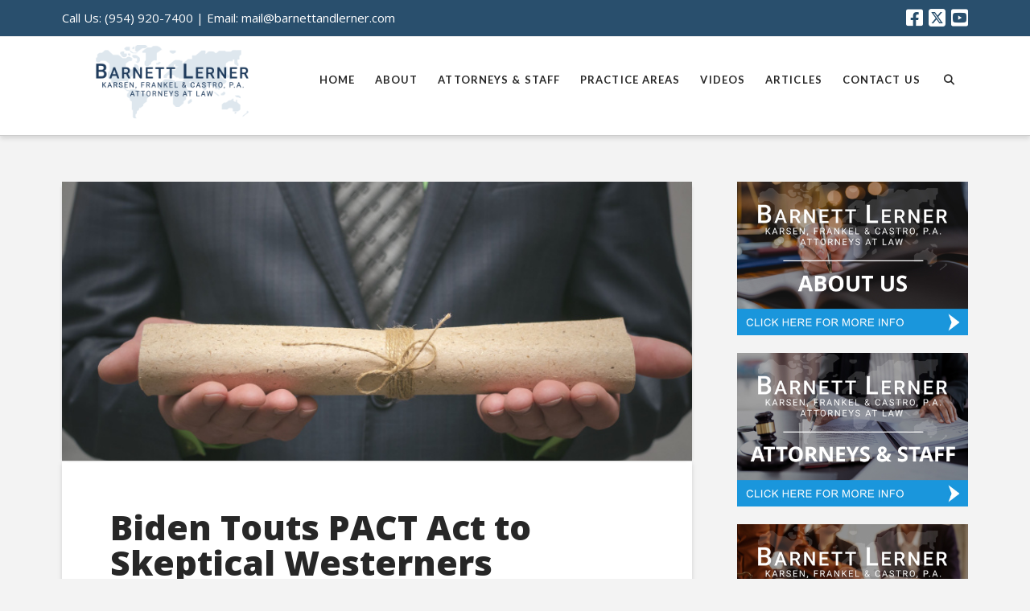

--- FILE ---
content_type: text/html; charset=UTF-8
request_url: https://www.injuredoverseas.com/biden-touts-pact-act-to-skeptical-westerners/
body_size: 17919
content:
<!DOCTYPE html>
<html class="no-js" lang="en-US">
<head>
<meta charset="UTF-8">
<meta name="viewport" content="width=device-width, initial-scale=1.0">
<link rel="pingback" href="https://www.injuredoverseas.com/xmlrpc.php">
<meta name='robots' content='index, follow, max-image-preview:large, max-snippet:-1, max-video-preview:-1' />

	<!-- This site is optimized with the Yoast SEO plugin v26.5 - https://yoast.com/wordpress/plugins/seo/ -->
	<title>Biden Touts PACT Act to Skeptical Westerners - Barnett, Lerner, Karsen, Frankel &amp; Castro, P.A.</title>
	<meta name="description" content="The Defense Base Act compensates contractors who were injured overseas by burn pit smoke." />
	<link rel="canonical" href="https://www.injuredoverseas.com/biden-touts-pact-act-to-skeptical-westerners/" />
	<meta property="og:locale" content="en_US" />
	<meta property="og:type" content="article" />
	<meta property="og:title" content="Biden Touts PACT Act to Skeptical Westerners - Barnett, Lerner, Karsen, Frankel &amp; Castro, P.A." />
	<meta property="og:description" content="The Defense Base Act compensates contractors who were injured overseas by burn pit smoke." />
	<meta property="og:url" content="https://www.injuredoverseas.com/biden-touts-pact-act-to-skeptical-westerners/" />
	<meta property="og:site_name" content="Barnett, Lerner, Karsen, Frankel &amp; Castro, P.A." />
	<meta property="article:publisher" content="https://www.facebook.com/injuredoverseas/" />
	<meta property="article:published_time" content="2023-09-25T05:08:55+00:00" />
	<meta property="og:image" content="https://www.injuredoverseas.com/wp-content/uploads/2023/09/Biden-Touts-PACT-Act-to-Skeptical-Westerners.jpg" />
	<meta property="og:image:width" content="835" />
	<meta property="og:image:height" content="370" />
	<meta property="og:image:type" content="image/jpeg" />
	<meta name="author" content="admin" />
	<meta name="twitter:label1" content="Written by" />
	<meta name="twitter:data1" content="admin" />
	<meta name="twitter:label2" content="Est. reading time" />
	<meta name="twitter:data2" content="5 minutes" />
	<script type="application/ld+json" class="yoast-schema-graph">{"@context":"https://schema.org","@graph":[{"@type":"WebPage","@id":"https://www.injuredoverseas.com/biden-touts-pact-act-to-skeptical-westerners/","url":"https://www.injuredoverseas.com/biden-touts-pact-act-to-skeptical-westerners/","name":"Biden Touts PACT Act to Skeptical Westerners - Barnett, Lerner, Karsen, Frankel &amp; Castro, P.A.","isPartOf":{"@id":"https://www.injuredoverseas.com/#website"},"primaryImageOfPage":{"@id":"https://www.injuredoverseas.com/biden-touts-pact-act-to-skeptical-westerners/#primaryimage"},"image":{"@id":"https://www.injuredoverseas.com/biden-touts-pact-act-to-skeptical-westerners/#primaryimage"},"thumbnailUrl":"https://www.injuredoverseas.com/wp-content/uploads/2023/09/Biden-Touts-PACT-Act-to-Skeptical-Westerners.jpg","datePublished":"2023-09-25T05:08:55+00:00","author":{"@id":"https://www.injuredoverseas.com/#/schema/person/7f8c40cb7ee8123e4bf315794bfb8328"},"description":"The Defense Base Act compensates contractors who were injured overseas by burn pit smoke.","breadcrumb":{"@id":"https://www.injuredoverseas.com/biden-touts-pact-act-to-skeptical-westerners/#breadcrumb"},"inLanguage":"en-US","potentialAction":[{"@type":"ReadAction","target":["https://www.injuredoverseas.com/biden-touts-pact-act-to-skeptical-westerners/"]}]},{"@type":"ImageObject","inLanguage":"en-US","@id":"https://www.injuredoverseas.com/biden-touts-pact-act-to-skeptical-westerners/#primaryimage","url":"https://www.injuredoverseas.com/wp-content/uploads/2023/09/Biden-Touts-PACT-Act-to-Skeptical-Westerners.jpg","contentUrl":"https://www.injuredoverseas.com/wp-content/uploads/2023/09/Biden-Touts-PACT-Act-to-Skeptical-Westerners.jpg","width":835,"height":370,"caption":"Biden Touts PACT Act to Skeptical Westerners"},{"@type":"BreadcrumbList","@id":"https://www.injuredoverseas.com/biden-touts-pact-act-to-skeptical-westerners/#breadcrumb","itemListElement":[{"@type":"ListItem","position":1,"name":"Home","item":"https://www.injuredoverseas.com/"},{"@type":"ListItem","position":2,"name":"Biden Touts PACT Act to Skeptical Westerners"}]},{"@type":"WebSite","@id":"https://www.injuredoverseas.com/#website","url":"https://www.injuredoverseas.com/","name":"Barnett, Lerner, Karsen, Frankel &amp; Castro, P.A.","description":"Defense Base Act Lawyers","potentialAction":[{"@type":"SearchAction","target":{"@type":"EntryPoint","urlTemplate":"https://www.injuredoverseas.com/?s={search_term_string}"},"query-input":{"@type":"PropertyValueSpecification","valueRequired":true,"valueName":"search_term_string"}}],"inLanguage":"en-US"},{"@type":"Person","@id":"https://www.injuredoverseas.com/#/schema/person/7f8c40cb7ee8123e4bf315794bfb8328","name":"admin","image":{"@type":"ImageObject","inLanguage":"en-US","@id":"https://www.injuredoverseas.com/#/schema/person/image/","url":"https://secure.gravatar.com/avatar/f5a2bb3978b58fa0c1523f414ac253e0586f2a98e364098cd18a4e4c671a6113?s=96&d=blank&r=g","contentUrl":"https://secure.gravatar.com/avatar/f5a2bb3978b58fa0c1523f414ac253e0586f2a98e364098cd18a4e4c671a6113?s=96&d=blank&r=g","caption":"admin"},"url":"https://www.injuredoverseas.com/author/admin/"}]}</script>
	<!-- / Yoast SEO plugin. -->


<link rel='dns-prefetch' href='//www.injuredoverseas.com' />
<link rel="alternate" type="application/rss+xml" title="Barnett, Lerner, Karsen, Frankel &amp; Castro, P.A. &raquo; Feed" href="https://www.injuredoverseas.com/feed/" />
<link rel="alternate" title="oEmbed (JSON)" type="application/json+oembed" href="https://www.injuredoverseas.com/wp-json/oembed/1.0/embed?url=https%3A%2F%2Fwww.injuredoverseas.com%2Fbiden-touts-pact-act-to-skeptical-westerners%2F" />
<link rel="alternate" title="oEmbed (XML)" type="text/xml+oembed" href="https://www.injuredoverseas.com/wp-json/oembed/1.0/embed?url=https%3A%2F%2Fwww.injuredoverseas.com%2Fbiden-touts-pact-act-to-skeptical-westerners%2F&#038;format=xml" />
<style id='wp-img-auto-sizes-contain-inline-css' type='text/css'>
img:is([sizes=auto i],[sizes^="auto," i]){contain-intrinsic-size:3000px 1500px}
/*# sourceURL=wp-img-auto-sizes-contain-inline-css */
</style>
<style id='wp-emoji-styles-inline-css' type='text/css'>

	img.wp-smiley, img.emoji {
		display: inline !important;
		border: none !important;
		box-shadow: none !important;
		height: 1em !important;
		width: 1em !important;
		margin: 0 0.07em !important;
		vertical-align: -0.1em !important;
		background: none !important;
		padding: 0 !important;
	}
/*# sourceURL=wp-emoji-styles-inline-css */
</style>
<style id='wp-block-library-inline-css' type='text/css'>
:root{--wp-block-synced-color:#7a00df;--wp-block-synced-color--rgb:122,0,223;--wp-bound-block-color:var(--wp-block-synced-color);--wp-editor-canvas-background:#ddd;--wp-admin-theme-color:#007cba;--wp-admin-theme-color--rgb:0,124,186;--wp-admin-theme-color-darker-10:#006ba1;--wp-admin-theme-color-darker-10--rgb:0,107,160.5;--wp-admin-theme-color-darker-20:#005a87;--wp-admin-theme-color-darker-20--rgb:0,90,135;--wp-admin-border-width-focus:2px}@media (min-resolution:192dpi){:root{--wp-admin-border-width-focus:1.5px}}.wp-element-button{cursor:pointer}:root .has-very-light-gray-background-color{background-color:#eee}:root .has-very-dark-gray-background-color{background-color:#313131}:root .has-very-light-gray-color{color:#eee}:root .has-very-dark-gray-color{color:#313131}:root .has-vivid-green-cyan-to-vivid-cyan-blue-gradient-background{background:linear-gradient(135deg,#00d084,#0693e3)}:root .has-purple-crush-gradient-background{background:linear-gradient(135deg,#34e2e4,#4721fb 50%,#ab1dfe)}:root .has-hazy-dawn-gradient-background{background:linear-gradient(135deg,#faaca8,#dad0ec)}:root .has-subdued-olive-gradient-background{background:linear-gradient(135deg,#fafae1,#67a671)}:root .has-atomic-cream-gradient-background{background:linear-gradient(135deg,#fdd79a,#004a59)}:root .has-nightshade-gradient-background{background:linear-gradient(135deg,#330968,#31cdcf)}:root .has-midnight-gradient-background{background:linear-gradient(135deg,#020381,#2874fc)}:root{--wp--preset--font-size--normal:16px;--wp--preset--font-size--huge:42px}.has-regular-font-size{font-size:1em}.has-larger-font-size{font-size:2.625em}.has-normal-font-size{font-size:var(--wp--preset--font-size--normal)}.has-huge-font-size{font-size:var(--wp--preset--font-size--huge)}.has-text-align-center{text-align:center}.has-text-align-left{text-align:left}.has-text-align-right{text-align:right}.has-fit-text{white-space:nowrap!important}#end-resizable-editor-section{display:none}.aligncenter{clear:both}.items-justified-left{justify-content:flex-start}.items-justified-center{justify-content:center}.items-justified-right{justify-content:flex-end}.items-justified-space-between{justify-content:space-between}.screen-reader-text{border:0;clip-path:inset(50%);height:1px;margin:-1px;overflow:hidden;padding:0;position:absolute;width:1px;word-wrap:normal!important}.screen-reader-text:focus{background-color:#ddd;clip-path:none;color:#444;display:block;font-size:1em;height:auto;left:5px;line-height:normal;padding:15px 23px 14px;text-decoration:none;top:5px;width:auto;z-index:100000}html :where(.has-border-color){border-style:solid}html :where([style*=border-top-color]){border-top-style:solid}html :where([style*=border-right-color]){border-right-style:solid}html :where([style*=border-bottom-color]){border-bottom-style:solid}html :where([style*=border-left-color]){border-left-style:solid}html :where([style*=border-width]){border-style:solid}html :where([style*=border-top-width]){border-top-style:solid}html :where([style*=border-right-width]){border-right-style:solid}html :where([style*=border-bottom-width]){border-bottom-style:solid}html :where([style*=border-left-width]){border-left-style:solid}html :where(img[class*=wp-image-]){height:auto;max-width:100%}:where(figure){margin:0 0 1em}html :where(.is-position-sticky){--wp-admin--admin-bar--position-offset:var(--wp-admin--admin-bar--height,0px)}@media screen and (max-width:600px){html :where(.is-position-sticky){--wp-admin--admin-bar--position-offset:0px}}

/*# sourceURL=wp-block-library-inline-css */
</style><style id='global-styles-inline-css' type='text/css'>
:root{--wp--preset--aspect-ratio--square: 1;--wp--preset--aspect-ratio--4-3: 4/3;--wp--preset--aspect-ratio--3-4: 3/4;--wp--preset--aspect-ratio--3-2: 3/2;--wp--preset--aspect-ratio--2-3: 2/3;--wp--preset--aspect-ratio--16-9: 16/9;--wp--preset--aspect-ratio--9-16: 9/16;--wp--preset--color--black: #000000;--wp--preset--color--cyan-bluish-gray: #abb8c3;--wp--preset--color--white: #ffffff;--wp--preset--color--pale-pink: #f78da7;--wp--preset--color--vivid-red: #cf2e2e;--wp--preset--color--luminous-vivid-orange: #ff6900;--wp--preset--color--luminous-vivid-amber: #fcb900;--wp--preset--color--light-green-cyan: #7bdcb5;--wp--preset--color--vivid-green-cyan: #00d084;--wp--preset--color--pale-cyan-blue: #8ed1fc;--wp--preset--color--vivid-cyan-blue: #0693e3;--wp--preset--color--vivid-purple: #9b51e0;--wp--preset--gradient--vivid-cyan-blue-to-vivid-purple: linear-gradient(135deg,rgb(6,147,227) 0%,rgb(155,81,224) 100%);--wp--preset--gradient--light-green-cyan-to-vivid-green-cyan: linear-gradient(135deg,rgb(122,220,180) 0%,rgb(0,208,130) 100%);--wp--preset--gradient--luminous-vivid-amber-to-luminous-vivid-orange: linear-gradient(135deg,rgb(252,185,0) 0%,rgb(255,105,0) 100%);--wp--preset--gradient--luminous-vivid-orange-to-vivid-red: linear-gradient(135deg,rgb(255,105,0) 0%,rgb(207,46,46) 100%);--wp--preset--gradient--very-light-gray-to-cyan-bluish-gray: linear-gradient(135deg,rgb(238,238,238) 0%,rgb(169,184,195) 100%);--wp--preset--gradient--cool-to-warm-spectrum: linear-gradient(135deg,rgb(74,234,220) 0%,rgb(151,120,209) 20%,rgb(207,42,186) 40%,rgb(238,44,130) 60%,rgb(251,105,98) 80%,rgb(254,248,76) 100%);--wp--preset--gradient--blush-light-purple: linear-gradient(135deg,rgb(255,206,236) 0%,rgb(152,150,240) 100%);--wp--preset--gradient--blush-bordeaux: linear-gradient(135deg,rgb(254,205,165) 0%,rgb(254,45,45) 50%,rgb(107,0,62) 100%);--wp--preset--gradient--luminous-dusk: linear-gradient(135deg,rgb(255,203,112) 0%,rgb(199,81,192) 50%,rgb(65,88,208) 100%);--wp--preset--gradient--pale-ocean: linear-gradient(135deg,rgb(255,245,203) 0%,rgb(182,227,212) 50%,rgb(51,167,181) 100%);--wp--preset--gradient--electric-grass: linear-gradient(135deg,rgb(202,248,128) 0%,rgb(113,206,126) 100%);--wp--preset--gradient--midnight: linear-gradient(135deg,rgb(2,3,129) 0%,rgb(40,116,252) 100%);--wp--preset--font-size--small: 13px;--wp--preset--font-size--medium: 20px;--wp--preset--font-size--large: 36px;--wp--preset--font-size--x-large: 42px;--wp--preset--spacing--20: 0.44rem;--wp--preset--spacing--30: 0.67rem;--wp--preset--spacing--40: 1rem;--wp--preset--spacing--50: 1.5rem;--wp--preset--spacing--60: 2.25rem;--wp--preset--spacing--70: 3.38rem;--wp--preset--spacing--80: 5.06rem;--wp--preset--shadow--natural: 6px 6px 9px rgba(0, 0, 0, 0.2);--wp--preset--shadow--deep: 12px 12px 50px rgba(0, 0, 0, 0.4);--wp--preset--shadow--sharp: 6px 6px 0px rgba(0, 0, 0, 0.2);--wp--preset--shadow--outlined: 6px 6px 0px -3px rgb(255, 255, 255), 6px 6px rgb(0, 0, 0);--wp--preset--shadow--crisp: 6px 6px 0px rgb(0, 0, 0);}:where(.is-layout-flex){gap: 0.5em;}:where(.is-layout-grid){gap: 0.5em;}body .is-layout-flex{display: flex;}.is-layout-flex{flex-wrap: wrap;align-items: center;}.is-layout-flex > :is(*, div){margin: 0;}body .is-layout-grid{display: grid;}.is-layout-grid > :is(*, div){margin: 0;}:where(.wp-block-columns.is-layout-flex){gap: 2em;}:where(.wp-block-columns.is-layout-grid){gap: 2em;}:where(.wp-block-post-template.is-layout-flex){gap: 1.25em;}:where(.wp-block-post-template.is-layout-grid){gap: 1.25em;}.has-black-color{color: var(--wp--preset--color--black) !important;}.has-cyan-bluish-gray-color{color: var(--wp--preset--color--cyan-bluish-gray) !important;}.has-white-color{color: var(--wp--preset--color--white) !important;}.has-pale-pink-color{color: var(--wp--preset--color--pale-pink) !important;}.has-vivid-red-color{color: var(--wp--preset--color--vivid-red) !important;}.has-luminous-vivid-orange-color{color: var(--wp--preset--color--luminous-vivid-orange) !important;}.has-luminous-vivid-amber-color{color: var(--wp--preset--color--luminous-vivid-amber) !important;}.has-light-green-cyan-color{color: var(--wp--preset--color--light-green-cyan) !important;}.has-vivid-green-cyan-color{color: var(--wp--preset--color--vivid-green-cyan) !important;}.has-pale-cyan-blue-color{color: var(--wp--preset--color--pale-cyan-blue) !important;}.has-vivid-cyan-blue-color{color: var(--wp--preset--color--vivid-cyan-blue) !important;}.has-vivid-purple-color{color: var(--wp--preset--color--vivid-purple) !important;}.has-black-background-color{background-color: var(--wp--preset--color--black) !important;}.has-cyan-bluish-gray-background-color{background-color: var(--wp--preset--color--cyan-bluish-gray) !important;}.has-white-background-color{background-color: var(--wp--preset--color--white) !important;}.has-pale-pink-background-color{background-color: var(--wp--preset--color--pale-pink) !important;}.has-vivid-red-background-color{background-color: var(--wp--preset--color--vivid-red) !important;}.has-luminous-vivid-orange-background-color{background-color: var(--wp--preset--color--luminous-vivid-orange) !important;}.has-luminous-vivid-amber-background-color{background-color: var(--wp--preset--color--luminous-vivid-amber) !important;}.has-light-green-cyan-background-color{background-color: var(--wp--preset--color--light-green-cyan) !important;}.has-vivid-green-cyan-background-color{background-color: var(--wp--preset--color--vivid-green-cyan) !important;}.has-pale-cyan-blue-background-color{background-color: var(--wp--preset--color--pale-cyan-blue) !important;}.has-vivid-cyan-blue-background-color{background-color: var(--wp--preset--color--vivid-cyan-blue) !important;}.has-vivid-purple-background-color{background-color: var(--wp--preset--color--vivid-purple) !important;}.has-black-border-color{border-color: var(--wp--preset--color--black) !important;}.has-cyan-bluish-gray-border-color{border-color: var(--wp--preset--color--cyan-bluish-gray) !important;}.has-white-border-color{border-color: var(--wp--preset--color--white) !important;}.has-pale-pink-border-color{border-color: var(--wp--preset--color--pale-pink) !important;}.has-vivid-red-border-color{border-color: var(--wp--preset--color--vivid-red) !important;}.has-luminous-vivid-orange-border-color{border-color: var(--wp--preset--color--luminous-vivid-orange) !important;}.has-luminous-vivid-amber-border-color{border-color: var(--wp--preset--color--luminous-vivid-amber) !important;}.has-light-green-cyan-border-color{border-color: var(--wp--preset--color--light-green-cyan) !important;}.has-vivid-green-cyan-border-color{border-color: var(--wp--preset--color--vivid-green-cyan) !important;}.has-pale-cyan-blue-border-color{border-color: var(--wp--preset--color--pale-cyan-blue) !important;}.has-vivid-cyan-blue-border-color{border-color: var(--wp--preset--color--vivid-cyan-blue) !important;}.has-vivid-purple-border-color{border-color: var(--wp--preset--color--vivid-purple) !important;}.has-vivid-cyan-blue-to-vivid-purple-gradient-background{background: var(--wp--preset--gradient--vivid-cyan-blue-to-vivid-purple) !important;}.has-light-green-cyan-to-vivid-green-cyan-gradient-background{background: var(--wp--preset--gradient--light-green-cyan-to-vivid-green-cyan) !important;}.has-luminous-vivid-amber-to-luminous-vivid-orange-gradient-background{background: var(--wp--preset--gradient--luminous-vivid-amber-to-luminous-vivid-orange) !important;}.has-luminous-vivid-orange-to-vivid-red-gradient-background{background: var(--wp--preset--gradient--luminous-vivid-orange-to-vivid-red) !important;}.has-very-light-gray-to-cyan-bluish-gray-gradient-background{background: var(--wp--preset--gradient--very-light-gray-to-cyan-bluish-gray) !important;}.has-cool-to-warm-spectrum-gradient-background{background: var(--wp--preset--gradient--cool-to-warm-spectrum) !important;}.has-blush-light-purple-gradient-background{background: var(--wp--preset--gradient--blush-light-purple) !important;}.has-blush-bordeaux-gradient-background{background: var(--wp--preset--gradient--blush-bordeaux) !important;}.has-luminous-dusk-gradient-background{background: var(--wp--preset--gradient--luminous-dusk) !important;}.has-pale-ocean-gradient-background{background: var(--wp--preset--gradient--pale-ocean) !important;}.has-electric-grass-gradient-background{background: var(--wp--preset--gradient--electric-grass) !important;}.has-midnight-gradient-background{background: var(--wp--preset--gradient--midnight) !important;}.has-small-font-size{font-size: var(--wp--preset--font-size--small) !important;}.has-medium-font-size{font-size: var(--wp--preset--font-size--medium) !important;}.has-large-font-size{font-size: var(--wp--preset--font-size--large) !important;}.has-x-large-font-size{font-size: var(--wp--preset--font-size--x-large) !important;}
/*# sourceURL=global-styles-inline-css */
</style>

<style id='classic-theme-styles-inline-css' type='text/css'>
/*! This file is auto-generated */
.wp-block-button__link{color:#fff;background-color:#32373c;border-radius:9999px;box-shadow:none;text-decoration:none;padding:calc(.667em + 2px) calc(1.333em + 2px);font-size:1.125em}.wp-block-file__button{background:#32373c;color:#fff;text-decoration:none}
/*# sourceURL=/wp-includes/css/classic-themes.min.css */
</style>
<link rel='stylesheet' id='x-stack-css' href='https://www.injuredoverseas.com/wp-content/themes/pro/framework/dist/css/site/stacks/integrity-light.css?ver=6.4.16' type='text/css' media='all' />
<link rel='stylesheet' id='x-child-css' href='https://www.injuredoverseas.com/wp-content/themes/pro-child/style.css?ver=6.4.16' type='text/css' media='all' />
<link rel='stylesheet' id='uacf7-frontend-style-css' href='https://www.injuredoverseas.com/wp-content/plugins/ultimate-addons-for-contact-form-7/assets/css/uacf7-frontend.css?ver=6.9' type='text/css' media='all' />
<link rel='stylesheet' id='uacf7-form-style-css' href='https://www.injuredoverseas.com/wp-content/plugins/ultimate-addons-for-contact-form-7/assets/css/form-style.css?ver=6.9' type='text/css' media='all' />
<style id='cs-inline-css' type='text/css'>
@media (min-width:1200px){.x-hide-xl{display:none !important;}}@media (min-width:979px) and (max-width:1199.98px){.x-hide-lg{display:none !important;}}@media (min-width:767px) and (max-width:978.98px){.x-hide-md{display:none !important;}}@media (min-width:480px) and (max-width:766.98px){.x-hide-sm{display:none !important;}}@media (max-width:479.98px){.x-hide-xs{display:none !important;}} a,h1 a:hover,h2 a:hover,h3 a:hover,h4 a:hover,h5 a:hover,h6 a:hover,.x-breadcrumb-wrap a:hover,.widget ul li a:hover,.widget ol li a:hover,.widget.widget_text ul li a,.widget.widget_text ol li a,.widget_nav_menu .current-menu-item > a,.x-accordion-heading .x-accordion-toggle:hover,.x-comment-author a:hover,.x-comment-time:hover,.x-recent-posts a:hover .h-recent-posts{color:rgb(26,151,219);}a:hover,.widget.widget_text ul li a:hover,.widget.widget_text ol li a:hover,.x-twitter-widget ul li a:hover{color:rgb(18,46,100);}.rev_slider_wrapper,a.x-img-thumbnail:hover,.x-slider-container.below,.page-template-template-blank-3-php .x-slider-container.above,.page-template-template-blank-6-php .x-slider-container.above{border-color:rgb(26,151,219);}.entry-thumb:before,.x-pagination span.current,.woocommerce-pagination span[aria-current],.flex-direction-nav a,.flex-control-nav a:hover,.flex-control-nav a.flex-active,.mejs-time-current,.x-dropcap,.x-skill-bar .bar,.x-pricing-column.featured h2,.h-comments-title small,.x-entry-share .x-share:hover,.x-highlight,.x-recent-posts .x-recent-posts-img:after{background-color:rgb(26,151,219);}.x-nav-tabs > .active > a,.x-nav-tabs > .active > a:hover{box-shadow:inset 0 3px 0 0 rgb(26,151,219);}.x-main{width:calc(72% - 2.463055%);}.x-sidebar{width:calc(100% - 2.463055% - 72%);}.x-comment-author,.x-comment-time,.comment-form-author label,.comment-form-email label,.comment-form-url label,.comment-form-rating label,.comment-form-comment label,.widget_calendar #wp-calendar caption,.widget.widget_rss li .rsswidget{font-family:"Open Sans",sans-serif;font-weight:800;}.p-landmark-sub,.p-meta,input,button,select,textarea{font-family:"Open Sans",sans-serif;}.widget ul li a,.widget ol li a,.x-comment-time{color:rgb(39,39,39);}.widget_text ol li a,.widget_text ul li a{color:rgb(26,151,219);}.widget_text ol li a:hover,.widget_text ul li a:hover{color:rgb(18,46,100);}.comment-form-author label,.comment-form-email label,.comment-form-url label,.comment-form-rating label,.comment-form-comment label,.widget_calendar #wp-calendar th,.p-landmark-sub strong,.widget_tag_cloud .tagcloud a:hover,.widget_tag_cloud .tagcloud a:active,.entry-footer a:hover,.entry-footer a:active,.x-breadcrumbs .current,.x-comment-author,.x-comment-author a{color:#272727;}.widget_calendar #wp-calendar th{border-color:#272727;}.h-feature-headline span i{background-color:#272727;}@media (max-width:978.98px){}html{font-size:17px;}@media (min-width:479px){html{font-size:17px;}}@media (min-width:766px){html{font-size:17px;}}@media (min-width:978px){html{font-size:17px;}}@media (min-width:1199px){html{font-size:17px;}}body{font-style:normal;font-weight:400;color:rgb(39,39,39);background-color:rgb(243,243,243);}.w-b{font-weight:400 !important;}h1,h2,h3,h4,h5,h6,.h1,.h2,.h3,.h4,.h5,.h6{font-family:"Open Sans",sans-serif;font-style:normal;font-weight:800;}h1,.h1{letter-spacing:0em;}h2,.h2{letter-spacing:0em;}h3,.h3{letter-spacing:0em;}h4,.h4{letter-spacing:0em;}h5,.h5{letter-spacing:0em;}h6,.h6{letter-spacing:0em;}.w-h{font-weight:800 !important;}.x-container.width{width:88%;}.x-container.max{max-width:1200px;}.x-bar-content.x-container.width{flex-basis:88%;}.x-main.full{float:none;clear:both;display:block;width:auto;}@media (max-width:978.98px){.x-main.full,.x-main.left,.x-main.right,.x-sidebar.left,.x-sidebar.right{float:none;display:block;width:auto !important;}}.entry-header,.entry-content{font-size:1rem;}body,input,button,select,textarea{font-family:"Open Sans",sans-serif;}h1,h2,h3,h4,h5,h6,.h1,.h2,.h3,.h4,.h5,.h6,h1 a,h2 a,h3 a,h4 a,h5 a,h6 a,.h1 a,.h2 a,.h3 a,.h4 a,.h5 a,.h6 a,blockquote{color:#272727;}.cfc-h-tx{color:#272727 !important;}.cfc-h-bd{border-color:#272727 !important;}.cfc-h-bg{background-color:#272727 !important;}.cfc-b-tx{color:rgb(39,39,39) !important;}.cfc-b-bd{border-color:rgb(39,39,39) !important;}.cfc-b-bg{background-color:rgb(39,39,39) !important;}.x-btn,.button,[type="submit"]{color:rgb(255,255,255);border-color:rgb(18,46,100);background-color:rgb(26,151,219);text-shadow:0 0.075em 0.075em rgba(0,0,0,0.5);border-radius:0.25em;}.x-btn:hover,.button:hover,[type="submit"]:hover{color:rgb(255,255,255);border-color:rgb(18,46,100);background-color:rgb(18,46,100);text-shadow:0 0.075em 0.075em rgba(0,0,0,0.5);}.x-btn.x-btn-real,.x-btn.x-btn-real:hover{margin-bottom:0.25em;text-shadow:0 0.075em 0.075em rgba(0,0,0,0.65);}.x-btn.x-btn-real{box-shadow:0 0.25em 0 0 #a71000,0 4px 9px rgba(0,0,0,0.75);}.x-btn.x-btn-real:hover{box-shadow:0 0.25em 0 0 #a71000,0 4px 9px rgba(0,0,0,0.75);}.x-btn.x-btn-flat,.x-btn.x-btn-flat:hover{margin-bottom:0;text-shadow:0 0.075em 0.075em rgba(0,0,0,0.65);box-shadow:none;}.x-btn.x-btn-transparent,.x-btn.x-btn-transparent:hover{margin-bottom:0;border-width:3px;text-shadow:none;text-transform:uppercase;background-color:transparent;box-shadow:none;}.x-topbar .p-info a:hover,.x-widgetbar .widget ul li a:hover{color:rgb(26,151,219);}.x-topbar .p-info,.x-topbar .p-info a,.x-navbar .desktop .x-nav > li > a,.x-navbar .desktop .sub-menu a,.x-navbar .mobile .x-nav li > a,.x-breadcrumb-wrap a,.x-breadcrumbs .delimiter{color:rgb(39,39,39);}.x-navbar .desktop .x-nav > li > a:hover,.x-navbar .desktop .x-nav > .x-active > a,.x-navbar .desktop .x-nav > .current-menu-item > a,.x-navbar .desktop .sub-menu a:hover,.x-navbar .desktop .sub-menu .x-active > a,.x-navbar .desktop .sub-menu .current-menu-item > a,.x-navbar .desktop .x-nav .x-megamenu > .sub-menu > li > a,.x-navbar .mobile .x-nav li > a:hover,.x-navbar .mobile .x-nav .x-active > a,.x-navbar .mobile .x-nav .current-menu-item > a{color:rgb(18,46,100);}.x-navbar .desktop .x-nav > li > a:hover,.x-navbar .desktop .x-nav > .x-active > a,.x-navbar .desktop .x-nav > .current-menu-item > a{box-shadow:inset 0 4px 0 0 rgb(26,151,219);}.x-navbar .desktop .x-nav > li > a{height:90px;padding-top:47px;}.x-navbar-fixed-top-active .x-navbar-wrap{margin-bottom:1px;}.x-navbar .desktop .x-nav > li ul{top:calc(90px - 15px);}@media (max-width:979px){.x-navbar-fixed-top-active .x-navbar-wrap{margin-bottom:0;}}body.x-navbar-fixed-top-active .x-navbar-wrap{height:90px;}.x-navbar-inner{min-height:90px;}.x-brand{margin-top:10px;font-family:"Lato",sans-serif;font-size:38px;font-style:normal;font-weight:300;letter-spacing:-0.079em;text-transform:uppercase;color:#272727;}.x-brand:hover,.x-brand:focus{color:#272727;}.x-brand img{width:calc(550px / 2);}.x-navbar .x-nav-wrap .x-nav > li > a{font-family:"Lato",sans-serif;font-style:normal;font-weight:700;letter-spacing:0.085em;text-transform:uppercase;}.x-navbar .desktop .x-nav > li > a{font-size:13px;}.x-navbar .desktop .x-nav > li > a:not(.x-btn-navbar-woocommerce){padding-left:13px;padding-right:13px;}.x-navbar .desktop .x-nav > li > a > span{margin-right:-0.085em;}.x-btn-navbar{margin-top:19px;}.x-btn-navbar,.x-btn-navbar.collapsed{font-size:24px;}@media (max-width:979px){body.x-navbar-fixed-top-active .x-navbar-wrap{height:auto;}.x-widgetbar{left:0;right:0;}}.bg .mejs-container,.x-video .mejs-container{position:unset !important;} @font-face{font-family:'FontAwesomePro';font-style:normal;font-weight:900;font-display:block;src:url('https://www.injuredoverseas.com/wp-content/themes/pro/cornerstone/assets/fonts/fa-solid-900.woff2?ver=6.4.2') format('woff2'),url('https://www.injuredoverseas.com/wp-content/themes/pro/cornerstone/assets/fonts/fa-solid-900.ttf?ver=6.4.2') format('truetype');}[data-x-fa-pro-icon]{font-family:"FontAwesomePro" !important;}[data-x-fa-pro-icon]:before{content:attr(data-x-fa-pro-icon);}[data-x-icon],[data-x-icon-o],[data-x-icon-l],[data-x-icon-s],[data-x-icon-b],[data-x-icon-sr],[data-x-icon-ss],[data-x-icon-sl],[data-x-fa-pro-icon],[class*="cs-fa-"]{display:inline-flex;font-style:normal;font-weight:400;text-decoration:inherit;text-rendering:auto;-webkit-font-smoothing:antialiased;-moz-osx-font-smoothing:grayscale;}[data-x-icon].left,[data-x-icon-o].left,[data-x-icon-l].left,[data-x-icon-s].left,[data-x-icon-b].left,[data-x-icon-sr].left,[data-x-icon-ss].left,[data-x-icon-sl].left,[data-x-fa-pro-icon].left,[class*="cs-fa-"].left{margin-right:0.5em;}[data-x-icon].right,[data-x-icon-o].right,[data-x-icon-l].right,[data-x-icon-s].right,[data-x-icon-b].right,[data-x-icon-sr].right,[data-x-icon-ss].right,[data-x-icon-sl].right,[data-x-fa-pro-icon].right,[class*="cs-fa-"].right{margin-left:0.5em;}[data-x-icon]:before,[data-x-icon-o]:before,[data-x-icon-l]:before,[data-x-icon-s]:before,[data-x-icon-b]:before,[data-x-icon-sr]:before,[data-x-icon-ss]:before,[data-x-icon-sl]:before,[data-x-fa-pro-icon]:before,[class*="cs-fa-"]:before{line-height:1;}@font-face{font-family:'FontAwesome';font-style:normal;font-weight:900;font-display:block;src:url('https://www.injuredoverseas.com/wp-content/themes/pro/cornerstone/assets/fonts/fa-solid-900.woff2?ver=6.4.2') format('woff2'),url('https://www.injuredoverseas.com/wp-content/themes/pro/cornerstone/assets/fonts/fa-solid-900.ttf?ver=6.4.2') format('truetype');}[data-x-icon],[data-x-icon-s],[data-x-icon][class*="cs-fa-"]{font-family:"FontAwesome" !important;font-weight:900;}[data-x-icon]:before,[data-x-icon][class*="cs-fa-"]:before{content:attr(data-x-icon);}[data-x-icon-s]:before{content:attr(data-x-icon-s);}@font-face{font-family:'FontAwesomeRegular';font-style:normal;font-weight:400;font-display:block;src:url('https://www.injuredoverseas.com/wp-content/themes/pro/cornerstone/assets/fonts/fa-regular-400.woff2?ver=6.4.2') format('woff2'),url('https://www.injuredoverseas.com/wp-content/themes/pro/cornerstone/assets/fonts/fa-regular-400.ttf?ver=6.4.2') format('truetype');}@font-face{font-family:'FontAwesomePro';font-style:normal;font-weight:400;font-display:block;src:url('https://www.injuredoverseas.com/wp-content/themes/pro/cornerstone/assets/fonts/fa-regular-400.woff2?ver=6.4.2') format('woff2'),url('https://www.injuredoverseas.com/wp-content/themes/pro/cornerstone/assets/fonts/fa-regular-400.ttf?ver=6.4.2') format('truetype');}[data-x-icon-o]{font-family:"FontAwesomeRegular" !important;}[data-x-icon-o]:before{content:attr(data-x-icon-o);}@font-face{font-family:'FontAwesomeLight';font-style:normal;font-weight:300;font-display:block;src:url('https://www.injuredoverseas.com/wp-content/themes/pro/cornerstone/assets/fonts/fa-light-300.woff2?ver=6.4.2') format('woff2'),url('https://www.injuredoverseas.com/wp-content/themes/pro/cornerstone/assets/fonts/fa-light-300.ttf?ver=6.4.2') format('truetype');}@font-face{font-family:'FontAwesomePro';font-style:normal;font-weight:300;font-display:block;src:url('https://www.injuredoverseas.com/wp-content/themes/pro/cornerstone/assets/fonts/fa-light-300.woff2?ver=6.4.2') format('woff2'),url('https://www.injuredoverseas.com/wp-content/themes/pro/cornerstone/assets/fonts/fa-light-300.ttf?ver=6.4.2') format('truetype');}[data-x-icon-l]{font-family:"FontAwesomeLight" !important;font-weight:300;}[data-x-icon-l]:before{content:attr(data-x-icon-l);}@font-face{font-family:'FontAwesomeBrands';font-style:normal;font-weight:normal;font-display:block;src:url('https://www.injuredoverseas.com/wp-content/themes/pro/cornerstone/assets/fonts/fa-brands-400.woff2?ver=6.4.2') format('woff2'),url('https://www.injuredoverseas.com/wp-content/themes/pro/cornerstone/assets/fonts/fa-brands-400.ttf?ver=6.4.2') format('truetype');}[data-x-icon-b]{font-family:"FontAwesomeBrands" !important;}[data-x-icon-b]:before{content:attr(data-x-icon-b);}.widget.widget_rss li .rsswidget:before{content:"\f35d";padding-right:0.4em;font-family:"FontAwesome";} .m8w3-0.x-bar{height:auto;padding-top:4em;padding-right:7vw;padding-bottom:4em;padding-left:7vw;border-top-width:0;border-right-width:0;border-bottom-width:0;border-left-width:0;font-size:16px;background-color:#222222;box-shadow:0em 0.15em 2em rgba(0,0,0,0.15);z-index:9999;}.m8w3-0 .x-bar-content{flex-direction:column;justify-content:center;align-items:center;flex-grow:0;flex-shrink:1;flex-basis:100%;height:auto;}.m8w3-0.x-bar-outer-spacers:after,.m8w3-0.x-bar-outer-spacers:before{flex-basis:0em;width:0em!important;height:0em;}.m8w3-0.x-bar-space{font-size:16px;}.m8w3-1.x-bar-container{flex-direction:row;justify-content:center;align-items:center;flex-grow:0;flex-basis:auto;border-top-width:0;border-right-width:0;border-bottom-width:0;border-left-width:0;font-size:1em;z-index:1;}.m8w3-2.x-bar-container{flex-shrink:0;}.m8w3-3.x-bar-container{flex-shrink:1;}.m8w3-4.x-image{font-size:1em;margin-top:0px;margin-right:0px;margin-bottom:28px;margin-left:0px;border-top-width:0;border-right-width:0;border-bottom-width:0;border-left-width:0;background-color:transparent;}.m8w3-5{font-size:1em;flex-direction:row;justify-content:center;align-items:stretch;flex-wrap:wrap;align-content:stretch;align-self:stretch;flex-grow:0;flex-shrink:1;flex-basis:auto;}.m8w3-5 > li,.m8w3-5 > li > a{flex-grow:0;flex-shrink:1;flex-basis:auto;}.m8w3-6 .x-dropdown {width:18em;font-size:12px;border-top-width:0;border-right-width:0;border-bottom-width:0;border-left-width:0;background-color:#252525;box-shadow:0em 0.15em 2em 0em rgba(0,0,0,0.15);transition-duration:500ms,500ms,0s;transition-timing-function:cubic-bezier(0.400,0.000,0.200,1.000);}.m8w3-6 .x-dropdown:not(.x-active) {transition-delay:0s,0s,500ms;}.m8w3-7.x-anchor {border-top-width:0;border-right-width:0;border-bottom-width:0;border-left-width:0;font-size:1em;background-color:transparent;}.m8w3-7.x-anchor .x-anchor-content {flex-direction:row;justify-content:center;align-items:center;}.m8w3-7.x-anchor .x-anchor-text {margin-top:4px;margin-right:4px;margin-bottom:4px;margin-left:4px;}.m8w3-7.x-anchor .x-anchor-text-primary {font-family:inherit;font-size:1em;font-style:normal;line-height:1;text-transform:uppercase;}.m8w3-8.x-anchor {border-top-left-radius:3px;border-top-right-radius:3px;border-bottom-right-radius:3px;border-bottom-left-radius:3px;}.m8w3-8.x-anchor .x-anchor-content {padding-top:0.5em;padding-right:0.5em;padding-bottom:0.5em;padding-left:0.5em;}.m8w3-8.x-anchor .x-anchor-text-primary {font-weight:inherit;letter-spacing:0.25em;margin-right:calc(0.25em * -1);color:rgb(255,255,255);}.m8w3-8.x-anchor:hover .x-anchor-text-primary,.m8w3-8.x-anchor[class*="active"] .x-anchor-text-primary,[data-x-effect-provider*="colors"]:hover .m8w3-8.x-anchor .x-anchor-text-primary {color:hsl(0,0%,100%);}.m8w3-8 > .is-primary {width:100%;height:100%;color:#464648;transform-origin:50% 50%;}.m8w3-9.x-anchor {width:100%;}.m8w3-9.x-anchor .x-anchor-content {padding-top:1.25em;padding-right:1.25em;padding-bottom:1.25em;padding-left:1.25em;}.m8w3-9.x-anchor:hover,.m8w3-9.x-anchor[class*="active"],[data-x-effect-provider*="colors"]:hover .m8w3-9.x-anchor {background-color:rgba(255,255,255,0.05);}.m8w3-9.x-anchor .x-anchor-text-primary {font-weight:700;letter-spacing:0.125em;margin-right:calc(0.125em * -1);color:white;}.m8w3-9.x-anchor .x-anchor-sub-indicator {margin-top:0px;margin-right:4px;margin-bottom:0px;margin-left:auto;font-size:1.5em;color:rgba(255,255,255,0.5);}.m8w3-a.x-text{margin-top:1.22em;margin-right:0em;margin-bottom:0em;margin-left:0em;border-top-width:0;border-right-width:0;border-bottom-width:0;border-left-width:0;font-family:inherit;font-size:1em;font-style:normal;font-weight:inherit;line-height:1.4;letter-spacing:0em;text-transform:none;color:rgb(255,255,255);}.m8w3-a.x-text > :first-child{margin-top:0;}.m8w3-a.x-text > :last-child{margin-bottom:0;} .grecaptcha-badge{display:none !important;}.x-sidebar form.wpcf7-form.init{padding:6%;}.founders{background-image:url(https://www.injuredoverseas.com/wp-content/uploads/2017/01/Untitled-1-1.png);background-color:#fff !important;}.x-topbar .p-info{font-size:15px !important;}.strong-view.default .testimonial-inner{background-color:#fff;border-radius:10px;}.x-topbar .p-info{background-color:transparent !important;}.strong-view.default .testimonial{border-radius:10px;}.testimonial-inner .readmore a{color:rgb(255,255,255);border-color:#fff;border:1px solid #fff;background-color:transparent;border-radius:0.25em;padding:0.563em 1.125em 0.813em;margin-top:20px;display:inline-block;}.lim-width {max-width:800px !important;}.sub-banner{color:#ffffff;margin-left:20px;font-style:italic;font-size:125%;}.sub-banner p{margin-bottom:0px;}.x-brand{margin-bottom:10px;}.x-topbar{background-color:#294f6d !important;}.x-topbar .p-info{color:#fff;font-size:16px;}.x-topbar .p-info a{color:#fff;}.x-topbar .x-social-global a{color:#fff !important;}.x-topbar .p-info a{border-bottom:none;}.x-topbar .p-info a:hover,.x-widgetbar .widget ul li a:hover{color:rgb(255,255,255);}.max-width{max-width:900px !important;}.dark h3.testimonial-heading{color:#fff;}.dark .testimonial-content p{color:#fff;}.dark .testimonial-name{color:#fff;}.dark .testimonial-company{color:#fff;}.dark .testimonial-inner a.readmore{color:#ed1c23;}li#nav_menu-4{display:block;}.single .x-container.offset{padding-top:50px;padding-bottom:50px;}
/*# sourceURL=cs-inline-css */
</style>
<script type="text/javascript" src="https://www.injuredoverseas.com/wp-includes/js/jquery/jquery.min.js?ver=3.7.1" id="jquery-core-js"></script>
<script type="text/javascript" src="https://www.injuredoverseas.com/wp-includes/js/jquery/jquery-migrate.min.js?ver=3.4.1" id="jquery-migrate-js"></script>
<script type="text/javascript" src="//www.injuredoverseas.com/wp-content/plugins/revslider/sr6/assets/js/rbtools.min.js?ver=6.7.29" async id="tp-tools-js"></script>
<script type="text/javascript" src="//www.injuredoverseas.com/wp-content/plugins/revslider/sr6/assets/js/rs6.min.js?ver=6.7.35" async id="revmin-js"></script>
<link rel="https://api.w.org/" href="https://www.injuredoverseas.com/wp-json/" /><link rel="alternate" title="JSON" type="application/json" href="https://www.injuredoverseas.com/wp-json/wp/v2/posts/10982" /><link rel='shortlink' href='https://www.injuredoverseas.com/?p=10982' />
<!-- Google Tag Manager -->
<script>(function(w,d,s,l,i){w[l]=w[l]||[];w[l].push({'gtm.start':
new Date().getTime(),event:'gtm.js'});var f=d.getElementsByTagName(s)[0],
j=d.createElement(s),dl=l!='dataLayer'?'&l='+l:'';j.async=true;j.src=
'https://www.googletagmanager.com/gtm.js?id='+i+dl;f.parentNode.insertBefore(j,f);
})(window,document,'script','dataLayer','GTM-NT7M46G');</script>
<!-- End Google Tag Manager -->
<!-- Meta Pixel Code -->
<script>
!function(f,b,e,v,n,t,s)
{if(f.fbq)return;n=f.fbq=function(){n.callMethod?
n.callMethod.apply(n,arguments):n.queue.push(arguments)};
if(!f._fbq)f._fbq=n;n.push=n;n.loaded=!0;n.version='2.0';
n.queue=[];t=b.createElement(e);t.async=!0;
t.src=v;s=b.getElementsByTagName(e)[0];
s.parentNode.insertBefore(t,s)}(window, document,'script',
'https://connect.facebook.net/en_US/fbevents.js');
fbq('init', '1499859864297113');
fbq('track', 'PageView');
</script>
<noscript><img height="1" width="1" style="display:none"
src="https://www.facebook.com/tr?id=1499859864297113&ev=PageView&noscript=1"
/></noscript>
<!-- End Meta Pixel Code --><!-- Meta Pixel Code --><meta name="generator" content="Powered by Slider Revolution 6.7.35 - responsive, Mobile-Friendly Slider Plugin for WordPress with comfortable drag and drop interface." />
<link rel="icon" href="https://www.injuredoverseas.com/wp-content/uploads/2025/08/cropped-BLKFC-circle-Facebook-32x32.jpg" sizes="32x32" />
<link rel="icon" href="https://www.injuredoverseas.com/wp-content/uploads/2025/08/cropped-BLKFC-circle-Facebook-192x192.jpg" sizes="192x192" />
<link rel="apple-touch-icon" href="https://www.injuredoverseas.com/wp-content/uploads/2025/08/cropped-BLKFC-circle-Facebook-180x180.jpg" />
<meta name="msapplication-TileImage" content="https://www.injuredoverseas.com/wp-content/uploads/2025/08/cropped-BLKFC-circle-Facebook-270x270.jpg" />
<script>function setREVStartSize(e){
			//window.requestAnimationFrame(function() {
				window.RSIW = window.RSIW===undefined ? window.innerWidth : window.RSIW;
				window.RSIH = window.RSIH===undefined ? window.innerHeight : window.RSIH;
				try {
					var pw = document.getElementById(e.c).parentNode.offsetWidth,
						newh;
					pw = pw===0 || isNaN(pw) || (e.l=="fullwidth" || e.layout=="fullwidth") ? window.RSIW : pw;
					e.tabw = e.tabw===undefined ? 0 : parseInt(e.tabw);
					e.thumbw = e.thumbw===undefined ? 0 : parseInt(e.thumbw);
					e.tabh = e.tabh===undefined ? 0 : parseInt(e.tabh);
					e.thumbh = e.thumbh===undefined ? 0 : parseInt(e.thumbh);
					e.tabhide = e.tabhide===undefined ? 0 : parseInt(e.tabhide);
					e.thumbhide = e.thumbhide===undefined ? 0 : parseInt(e.thumbhide);
					e.mh = e.mh===undefined || e.mh=="" || e.mh==="auto" ? 0 : parseInt(e.mh,0);
					if(e.layout==="fullscreen" || e.l==="fullscreen")
						newh = Math.max(e.mh,window.RSIH);
					else{
						e.gw = Array.isArray(e.gw) ? e.gw : [e.gw];
						for (var i in e.rl) if (e.gw[i]===undefined || e.gw[i]===0) e.gw[i] = e.gw[i-1];
						e.gh = e.el===undefined || e.el==="" || (Array.isArray(e.el) && e.el.length==0)? e.gh : e.el;
						e.gh = Array.isArray(e.gh) ? e.gh : [e.gh];
						for (var i in e.rl) if (e.gh[i]===undefined || e.gh[i]===0) e.gh[i] = e.gh[i-1];
											
						var nl = new Array(e.rl.length),
							ix = 0,
							sl;
						e.tabw = e.tabhide>=pw ? 0 : e.tabw;
						e.thumbw = e.thumbhide>=pw ? 0 : e.thumbw;
						e.tabh = e.tabhide>=pw ? 0 : e.tabh;
						e.thumbh = e.thumbhide>=pw ? 0 : e.thumbh;
						for (var i in e.rl) nl[i] = e.rl[i]<window.RSIW ? 0 : e.rl[i];
						sl = nl[0];
						for (var i in nl) if (sl>nl[i] && nl[i]>0) { sl = nl[i]; ix=i;}
						var m = pw>(e.gw[ix]+e.tabw+e.thumbw) ? 1 : (pw-(e.tabw+e.thumbw)) / (e.gw[ix]);
						newh =  (e.gh[ix] * m) + (e.tabh + e.thumbh);
					}
					var el = document.getElementById(e.c);
					if (el!==null && el) el.style.height = newh+"px";
					el = document.getElementById(e.c+"_wrapper");
					if (el!==null && el) {
						el.style.height = newh+"px";
						el.style.display = "block";
					}
				} catch(e){
					console.log("Failure at Presize of Slider:" + e)
				}
			//});
		  };</script>
<link rel="stylesheet" href="//fonts.googleapis.com/css?family=Open+Sans:400,400i,700,700i,800%7CLato:300,700&#038;subset=latin,latin-ext&#038;display=auto" type="text/css" media="all" crossorigin="anonymous" data-x-google-fonts></link><link rel='stylesheet' id='rs-plugin-settings-css' href='//www.injuredoverseas.com/wp-content/plugins/revslider/sr6/assets/css/rs6.css?ver=6.7.35' type='text/css' media='all' />
<style id='rs-plugin-settings-inline-css' type='text/css'>
.tp-caption a{color:#ff7302;text-shadow:none;-webkit-transition:all 0.2s ease-out;-moz-transition:all 0.2s ease-out;-o-transition:all 0.2s ease-out;-ms-transition:all 0.2s ease-out}.tp-caption a:hover{color:#ffa902}
/*# sourceURL=rs-plugin-settings-inline-css */
</style>
</head>
<body class="wp-singular post-template-default single single-post postid-10982 single-format-standard wp-theme-pro wp-child-theme-pro-child x-integrity x-integrity-light x-child-theme-active x-full-width-layout-active x-content-sidebar-active x-post-meta-disabled x-navbar-fixed-top-active pro-v6_4_16">

  <!-- Google Tag Manager (noscript) -->
<noscript><iframe src="https://www.googletagmanager.com/ns.html?id=GTM-NT7M46G"
height="0" width="0" style="display:none;visibility:hidden"></iframe></noscript>
<!-- End Google Tag Manager (noscript) -->
  
  <div id="x-root" class="x-root">

    
    <div id="top" class="site">

    <header class="masthead masthead-inline" role="banner">

  <div class="x-topbar">
    <div class="x-topbar-inner x-container max width">
            <p class="p-info">Call Us: <a href="tel:9549207400">(954) 920-7400</a><span class="hide-mobile"> | Email: <a href="mailto:mail@barnettandlerner.com">mail@barnettandlerner.com</a></p>
            <div class="x-social-global"><a href="https://www.facebook.com/defensebaseact/" class="facebook" title="Facebook" target="_blank" rel=""><i class='x-framework-icon x-icon-facebook-square' data-x-icon-b='&#xf082;' aria-hidden=true></i></a><a href="https://twitter.com/barnettlerner" class="twitter" title="X / Twitter" target="_blank" rel=""><i class='x-framework-icon x-icon-twitter-square' data-x-icon-b='&#xe61a;' aria-hidden=true></i></a><a href="https://www.youtube.com/user/BarnettLernerKarsen" class="youtube" title="YouTube" target="_blank" rel=""><i class='x-framework-icon x-icon-youtube-square' data-x-icon-b='&#xf431;' aria-hidden=true></i></a></div>    </div>
  </div>



  <div class="x-navbar-wrap">
    <div class="x-navbar">
      <div class="x-navbar-inner">
        <div class="x-container max width">
          
<a href="https://www.injuredoverseas.com/" class="x-brand img">
  <img src="//www.injuredoverseas.com/wp-content/uploads/2022/08/barnett-logo.png" alt="Barnett, Lerner, Karsen, Frankel &amp; Castro, P.A."></a>
          
<a href="#" id="x-btn-navbar" class="x-btn-navbar collapsed" data-x-toggle="collapse-b" data-x-toggleable="x-nav-wrap-mobile" aria-expanded="false" aria-controls="x-nav-wrap-mobile" role="button">
  <i class='x-framework-icon x-icon-bars' data-x-icon-s='&#xf0c9;' aria-hidden=true></i>  <span class="visually-hidden">Navigation</span>
</a>

<nav class="x-nav-wrap desktop" role="navigation">
  <ul id="menu-primary-menu" class="x-nav"><li id="menu-item-7866" class="menu-item menu-item-type-post_type menu-item-object-page menu-item-home menu-item-7866"><a href="https://www.injuredoverseas.com/"><span>Home<i class="x-icon x-framework-icon x-framework-icon-menu" aria-hidden="true" data-x-icon-s="&#xf103;"></i></span></a></li>
<li id="menu-item-7981" class="menu-item menu-item-type-post_type menu-item-object-page menu-item-7981"><a href="https://www.injuredoverseas.com/about-us/"><span>About<i class="x-icon x-framework-icon x-framework-icon-menu" aria-hidden="true" data-x-icon-s="&#xf103;"></i></span></a></li>
<li id="menu-item-7992" class="menu-item menu-item-type-post_type menu-item-object-page menu-item-7992"><a href="https://www.injuredoverseas.com/our-attorneys-staff/"><span>Attorneys &#038; Staff<i class="x-icon x-framework-icon x-framework-icon-menu" aria-hidden="true" data-x-icon-s="&#xf103;"></i></span></a></li>
<li id="menu-item-8223" class="menu-item menu-item-type-post_type menu-item-object-page menu-item-8223"><a href="https://www.injuredoverseas.com/practice-areas/"><span>Practice Areas<i class="x-icon x-framework-icon x-framework-icon-menu" aria-hidden="true" data-x-icon-s="&#xf103;"></i></span></a></li>
<li id="menu-item-10015" class="menu-item menu-item-type-post_type menu-item-object-page menu-item-10015"><a href="https://www.injuredoverseas.com/videos/"><span>Videos<i class="x-icon x-framework-icon x-framework-icon-menu" aria-hidden="true" data-x-icon-s="&#xf103;"></i></span></a></li>
<li id="menu-item-11863" class="menu-item menu-item-type-taxonomy menu-item-object-category current-post-ancestor current-menu-parent current-post-parent menu-item-11863 tax-item tax-item-1"><a href="https://www.injuredoverseas.com/category/defense-base-act-news-articles/"><span>Articles<i class="x-icon x-framework-icon x-framework-icon-menu" aria-hidden="true" data-x-icon-s="&#xf103;"></i></span></a></li>
<li id="menu-item-7966" class="menu-item menu-item-type-post_type menu-item-object-page menu-item-7966"><a href="https://www.injuredoverseas.com/contact-us/"><span>Contact Us<i class="x-icon x-framework-icon x-framework-icon-menu" aria-hidden="true" data-x-icon-s="&#xf103;"></i></span></a></li>
<li class="menu-item x-menu-item x-menu-item-search"><a href="#" class="x-btn-navbar-search"><span><i class='x-framework-icon x-icon-search' data-x-icon-s='&#xf002;' aria-hidden=true></i></i><span class="x-hidden-desktop"> Search</span></span></a></li></ul></nav>

<div id="x-nav-wrap-mobile" class="x-nav-wrap mobile x-collapsed" data-x-toggleable="x-nav-wrap-mobile" data-x-toggle-collapse="1" aria-hidden="true" aria-labelledby="x-btn-navbar">
  <ul id="menu-primary-menu-1" class="x-nav"><li class="menu-item menu-item-type-post_type menu-item-object-page menu-item-home menu-item-7866"><a href="https://www.injuredoverseas.com/"><span>Home<i class="x-icon x-framework-icon x-framework-icon-menu" aria-hidden="true" data-x-icon-s="&#xf103;"></i></span></a></li>
<li class="menu-item menu-item-type-post_type menu-item-object-page menu-item-7981"><a href="https://www.injuredoverseas.com/about-us/"><span>About<i class="x-icon x-framework-icon x-framework-icon-menu" aria-hidden="true" data-x-icon-s="&#xf103;"></i></span></a></li>
<li class="menu-item menu-item-type-post_type menu-item-object-page menu-item-7992"><a href="https://www.injuredoverseas.com/our-attorneys-staff/"><span>Attorneys &#038; Staff<i class="x-icon x-framework-icon x-framework-icon-menu" aria-hidden="true" data-x-icon-s="&#xf103;"></i></span></a></li>
<li class="menu-item menu-item-type-post_type menu-item-object-page menu-item-8223"><a href="https://www.injuredoverseas.com/practice-areas/"><span>Practice Areas<i class="x-icon x-framework-icon x-framework-icon-menu" aria-hidden="true" data-x-icon-s="&#xf103;"></i></span></a></li>
<li class="menu-item menu-item-type-post_type menu-item-object-page menu-item-10015"><a href="https://www.injuredoverseas.com/videos/"><span>Videos<i class="x-icon x-framework-icon x-framework-icon-menu" aria-hidden="true" data-x-icon-s="&#xf103;"></i></span></a></li>
<li class="menu-item menu-item-type-taxonomy menu-item-object-category current-post-ancestor current-menu-parent current-post-parent menu-item-11863 tax-item tax-item-1"><a href="https://www.injuredoverseas.com/category/defense-base-act-news-articles/"><span>Articles<i class="x-icon x-framework-icon x-framework-icon-menu" aria-hidden="true" data-x-icon-s="&#xf103;"></i></span></a></li>
<li class="menu-item menu-item-type-post_type menu-item-object-page menu-item-7966"><a href="https://www.injuredoverseas.com/contact-us/"><span>Contact Us<i class="x-icon x-framework-icon x-framework-icon-menu" aria-hidden="true" data-x-icon-s="&#xf103;"></i></span></a></li>
<li class="menu-item x-menu-item x-menu-item-search"><a href="#" class="x-btn-navbar-search"><span><i class='x-framework-icon x-icon-search' data-x-icon-s='&#xf002;' aria-hidden=true></i></i><span class="x-hidden-desktop"> Search</span></span></a></li></ul></div>

        </div>
      </div>
    </div>
  </div>


  </header>

  <div class="x-container max width offset">
    <div class="x-main left" role="main">

              
<article id="post-10982" class="post-10982 post type-post status-publish format-standard has-post-thumbnail hentry category-defense-base-act-news-articles">
  <div class="entry-featured">
    <div class="entry-thumb"><img width="835" height="370" src="https://www.injuredoverseas.com/wp-content/uploads/2023/09/Biden-Touts-PACT-Act-to-Skeptical-Westerners.jpg" class="attachment-entry size-entry wp-post-image" alt="Biden Touts PACT Act to Skeptical Westerners" decoding="async" fetchpriority="high" srcset="https://www.injuredoverseas.com/wp-content/uploads/2023/09/Biden-Touts-PACT-Act-to-Skeptical-Westerners.jpg 835w, https://www.injuredoverseas.com/wp-content/uploads/2023/09/Biden-Touts-PACT-Act-to-Skeptical-Westerners-300x133.jpg 300w, https://www.injuredoverseas.com/wp-content/uploads/2023/09/Biden-Touts-PACT-Act-to-Skeptical-Westerners-768x340.jpg 768w, https://www.injuredoverseas.com/wp-content/uploads/2023/09/Biden-Touts-PACT-Act-to-Skeptical-Westerners-100x44.jpg 100w" sizes="(max-width: 835px) 100vw, 835px" /></div>  </div>
  <div class="entry-wrap">
    
<header class="entry-header">
    <h1 class="entry-title">Biden Touts PACT Act to Skeptical Westerners</h1>
    </header>    


<div class="entry-content content">


  <p><span style="font-weight: 400;">President Joe Biden marked the one-year anniversary of the PACT Act, a law that is personal to him, during a speech in Utah.</span></p>
<p><span style="font-weight: 400;">Biden spoke to veterans at the George E. Wahlen Department of Veterans Affairs Medical Center in Salt Lake City to highlight the one-year anniversary of the PACT Act, which has already provided 4.1 million veterans with free screenings for toxic exposures and processed nearly 459,000 claims, according to the White House.</span></p>
<p><span style="font-weight: 400;">Biden said he did not want to see today&#8217;s veterans suffer the way U.S. veterans who fought in Vietnam did by having to prove that exposure to Agent Orange during that war had caused health problems later.</span></p>
<p><span style="font-weight: 400;">&#8220;The PACT Act means today&#8217;s veterans and their families will not suffer the same </span><a href="https://www.reuters.com/world/us/biden-utah-mark-anniversary-toxic-burn-pit-legislation-2023-08-10/"><span style="font-weight: 400;">painful frustrating delays and denials</span></a><span style="font-weight: 400;">,&#8221; Biden said.</span></p>
<p><span style="font-weight: 400;">Many Americans who voted for Biden in 2020 say they believe the economy has fared poorly under his stewardship, and they might not vote for him in the 2024 election, according to a recent poll.</span></p>
<h3><b>Burn Pit Use</b></h3>
<p><span style="font-weight: 400;">Many hikers and campers use mini-burn pits. They simply throw their trash into the campfire. This low-volume waste disposal method is not harmful to human health, even in the unlikely event that someone stands over the campfire and deeply inhales the fumes. Furthermore, this waste disposal method is much more environmentally friendly than throwing refuse into the garbage.</span></p>
<p><span style="font-weight: 400;">The science behind huge Southwest Asia burn pits is similar. But the similarities between campfires and burn pits end there. </span></p>
<p><span style="font-weight: 400;">Officials estimate that about 3.5 million veterans breathed dangerously high levels of burn pit smoke. The number of infected contractors, as well as their individual exposure level, might be even higher. Usually, contractors were the office temps of the Afghanistan War. They got the dirty jobs, like burn pit maintenance, no one else wanted.</span></p>
<p><span style="font-weight: 400;">In terms of environmental impact, burn pits have been compared to the </span><a href="https://www.google.com/imgres?imgurl=https%3A%2F%2Fi.insider.com%2F5771526a52bcd05b008cbe9a%3Fwidth%3D1200%26format%3Djpeg&amp;tbnid=puC8H8lQOfbrWM&amp;vet=12ahUKEwjHvYGtlvaAAxUMIt4AHepXCTAQMygRegQIARB9..i&amp;imgrefurl=https%3A%2F%2Fwww.businessinsider.com%2Fhaunting-clip-of-iraq-burning-oil-2016-6&amp;docid=UNC5gPbFMVwvyM&amp;w=1200&amp;h=600&amp;q=kuwait%20oil%20fires&amp;ved=2ahUKEwjHvYGtlvaAAxUMIt4AHepXCTAQMygRegQIARB9"><span style="font-weight: 400;">Kuwaiti oil field fires</span></a><span style="font-weight: 400;"> following the 1991 Gulf War. Beginning in 2010, U.S. forces used open-air waste disposal pits not only in Iraq and Afghanistan but also in many </span><a href="https://www.injuredoverseas.com/practice-areas/defense-base-act/injured-overseas/"><span style="font-weight: 400;">other parts of the world</span></a><span style="font-weight: 400;">, such as Djibouti, Diego Garcia, Bahrain, Oman, Qatar, United Arab Emirates, the Gulf of Aden, the Gulf of Oman, Kuwait, Saudi Arabia, the Persian Gulf, Arabian Sea, and the Red Sea. </span></p>
<p><span style="font-weight: 400;">The largest of these burn pits, which were mostly in Afghanistan, burned several tons of waste. This garbage includes rubber tires, plastic water bottles, and other items that release toxic fumes when burned. These toxins include:</span></p>
<ul>
<li style="font-weight: 400;" aria-level="1"><span style="font-weight: 400;">Dioxins,</span></li>
<li style="font-weight: 400;" aria-level="1"><span style="font-weight: 400;">Particulate matter,</span></li>
<li style="font-weight: 400;" aria-level="1"><span style="font-weight: 400;">Polycyclic aromatic hydrocarbons,</span></li>
<li style="font-weight: 400;" aria-level="1"><span style="font-weight: 400;">Volatile organic compounds,</span></li>
<li style="font-weight: 400;" aria-level="1"><span style="font-weight: 400;">Carbon monoxide,</span></li>
<li style="font-weight: 400;" aria-level="1"><span style="font-weight: 400;">Hexachlorobenzene, and</span></li>
<li style="font-weight: 400;" aria-level="1"><span style="font-weight: 400;">Ash.</span></li>
</ul>
<p><span style="font-weight: 400;">According to Leon Russell Keith, a military contractor stationed at Iraq’s Joint Base Balad who testified at a Senate hearing in 2009, ash was everywhere, including on beds and clothes. He said thick black smoke filled the air, even in the barracks, where it permanently stained sheets. Another soldier likened the smoke to “like San Francisco fog.” Another called it “pollen dust.” The color of the smoke could be blue and black or yellow and orange, but was usually jet black.</span></p>
<h3><b>Burn Pit Injuries</b></h3>
<p><span style="font-weight: 400;">High amounts of particulate matter cause lung disease. That is especially true if benzene, a toxic ingredient usually found in jet fuel, is in the mix. Generally, burn pit workers doused the garbage with jet fuel to start the fire.</span></p>
<p><span style="font-weight: 400;">In 2011, the Institute of Medicine reviewed the scientific literature related to the possibility of adverse long-term health effects of open burn pits. The report noted U.S. Department of Defense air quality monitoring data measured levels of particulate matter (PM) well above safe levels. It also cited work linking high PM levels to cardiopulmonary effects, particularly in individuals at increased risk due to pre-existing conditions such as asthma and emphysema. Some burn pit lung and breathing diseases include:</span></p>
<ul>
<li style="font-weight: 400;" aria-level="1"><b>Reproductive Health Outcomes</b><span style="font-weight: 400;">: Toxins from burn pits can have adverse birth outcomes (low birth weight, preterm delivery, and increased risk of birth defects). Additionally, there is growing evidence to suggest a reduction in sperm quality associated with burn pits.</span></li>
<li style="font-weight: 400;" aria-level="1"><b>High Blood Pressure</b><span style="font-weight: 400;">: According to a study from the Veterans Affairs Airborne Hazards and Open Burn Pit Registry, one-third of those exposed to burn pits were diagnosed with high blood pressure.</span></li>
<li style="font-weight: 400;" aria-level="1"><b>Respiratory Disorders</b><span style="font-weight: 400;">: 30% of participants in the Veterans Affairs Airborne Hazards and Open Burn Pit Registry were diagnosed with chronic obstructive pulmonary disease, emphysema, and chronic bronchitis.</span></li>
<li style="font-weight: 400;" aria-level="1"><b>Cancer</b><span style="font-weight: 400;">: It is believed one veteran&#8217;s fatal pancreatic cancer is associated with burn pit exposure. In one study using Burn Pits 360&#8217;s registry, there is a higher rate of proportionate cancer mortality among deceased veterans.</span></li>
</ul>
<p><span style="font-weight: 400;">The cancer issue is very personal to Biden, which is the main reason he rammed the PACT Act through Congress. Beau Biden did two tours in Iraq as a JAG officer. Shortly after he came home, he was diagnosed with terminal brain cancer. “Because of exposure to burn pits — in my view, I can’t prove it yet — he came back with stage four glioblastoma,” the elder Biden said during a 2019 speech.</span></p>
<p><span style="font-weight: 400;">Note that much of this data comes from the government’s Burn Pit Registry, which it started in 2014. Several years later, as the bad news kept pouring in, the government abruptly shut down the registry.</span></p>
<h3><b>Burn Pits and the Defense Base Act</b></h3>
<p><span style="font-weight: 400;">Military veterans have been eligible for burn pit VA disability benefits for barely a year. Before then, the VA usually blamed lung diseases on the dust and particulate matter of the Arabian Desert. They claimed more serious cases, like brain cancer, were one-off flukes.</span></p>
<p><span style="font-weight: 400;">In contrast, private military contractors have been eligible for burn pit benefits since the mid-2010s. These serious diseases usually cause sky-high medical bills. Fortunately, the Defense Base Act pays all reasonably necessary medical bills in these cases, such as:</span><span style="font-weight: 400;"><br />
</span></p>
<ul>
<li style="font-weight: 400;" aria-level="1"><span style="font-weight: 400;">Transportation costs,</span></li>
<li style="font-weight: 400;" aria-level="1"><span style="font-weight: 400;">Emergency Care,</span></li>
<li style="font-weight: 400;" aria-level="1"><span style="font-weight: 400;">Follow-up treatment,</span></li>
<li style="font-weight: 400;" aria-level="1"><span style="font-weight: 400;">Medical devices,</span></li>
<li style="font-weight: 400;" aria-level="1"><span style="font-weight: 400;">Prescription drugs, and</span></li>
<li style="font-weight: 400;" aria-level="1"><span style="font-weight: 400;">Physical therapy.</span></li>
</ul>
<p><span style="font-weight: 400;">To many insurance companies, “reasonably necessary” means “cheapest available.” Most adjusters care nothing about what is best for victims. They just want what’s best for their bosses.</span></p>
<p><span style="font-weight: 400;">Fortunately, injured contractors can usually choose their own doctors. These doctors evaluate patients and recommend treatment plans based on nothing other than the patient’s health and safety.</span></p>
<p><span style="font-weight: 400;">For more information about DBA lost wage replacement, contact </span><a href="https://www.injuredoverseas.com/contact-us/"><span style="font-weight: 400;">Barnett, Lerner, Karsen, Frankel &amp; Castro, P.A.</span></a></p>
  

</div>

  </div>
  
</article>        
      
    </div>

          

  <aside class="x-sidebar right" role="complementary">
          <div id="text-13" class="widget widget_text">			<div class="textwidget"><p><a href="https://www.injuredoverseas.com/about-us/"><img decoding="async" src="https://www.injuredoverseas.com/wp-content/uploads/2025/08/injured-overseas-sidebar-about-us.jpg" /></a></p>
<p><a href="https://www.injuredoverseas.com/our-attorneys-staff/"><img decoding="async" src="https://www.injuredoverseas.com/wp-content/uploads/2025/08/injured-overseas-sidebar-attorneys-staff.jpg" /></a></p>
<p><a href="https://www.injuredoverseas.com/practice-areas/"><img decoding="async" src="https://www.injuredoverseas.com/wp-content/uploads/2025/08/injured-overseas-sidebar-practice-areas.jpg" /></a></p>
<p><a href="https://www.injuredoverseas.com/videos/"><img decoding="async" src="https://www.injuredoverseas.com/wp-content/uploads/2025/08/injured-overseas-sidebar-videos.jpg" /></a></p>
<p><a href="https://www.injuredoverseas.com/contact-us/"><img decoding="async" src="https://www.injuredoverseas.com/wp-content/uploads/2025/08/injured-overseas-sidebar-contact-us.jpg" /></a></p>
</div>
		</div>      </aside>

    
  </div>


    

  <footer class="x-colophon" role="contentinfo">

    
    <div class="x-bar x-bar-footer x-bar-h x-bar-relative x-bar-outer-spacers e11523-e1 m8w3-0" data-x-bar="{&quot;id&quot;:&quot;e11523-e1&quot;,&quot;region&quot;:&quot;footer&quot;,&quot;height&quot;:&quot;auto&quot;}"><div class="e11523-e1 x-bar-content"><div class="x-bar-container e11523-e2 m8w3-1 m8w3-2"><a class="x-image e11523-e3 m8w3-4" href="https://contourbeta.com/shiloh/"><img src="https://www.injuredoverseas.com/wp-content/uploads/2024/03/1-slider-logo.png" width="464" height="237" alt="Image" loading="lazy"></a></div><div class="x-bar-container e11523-e4 m8w3-1 m8w3-3 footer-text"><ul class="x-menu-first-level x-menu x-menu-inline e11523-e5 m8w3-5 m8w3-6 footer-menu" data-x-hoverintent="{&quot;interval&quot;:50,&quot;timeout&quot;:500,&quot;sensitivity&quot;:9}"><li class="menu-item menu-item-type-post_type menu-item-object-page menu-item-11963" id="menu-item-11963"><a class="x-anchor x-anchor-menu-item has-particle m8w3-7 m8w3-8" tabindex="0" href="https://www.injuredoverseas.com/about-us/"><span class="x-particle is-primary" data-x-particle="scale-x_y inside-c_c" aria-hidden="true"><span style=""></span></span><div class="x-anchor-content"><div class="x-anchor-text"><span class="x-anchor-text-primary">About</span></div></div></a></li><li class="menu-item menu-item-type-post_type menu-item-object-page menu-item-11961" id="menu-item-11961"><a class="x-anchor x-anchor-menu-item has-particle m8w3-7 m8w3-8" tabindex="0" href="https://www.injuredoverseas.com/testimonials/"><span class="x-particle is-primary" data-x-particle="scale-x_y inside-c_c" aria-hidden="true"><span style=""></span></span><div class="x-anchor-content"><div class="x-anchor-text"><span class="x-anchor-text-primary">Testimonials</span></div></div></a></li><li class="menu-item menu-item-type-post_type menu-item-object-page menu-item-11962" id="menu-item-11962"><a class="x-anchor x-anchor-menu-item has-particle m8w3-7 m8w3-8" tabindex="0" href="https://www.injuredoverseas.com/videos/"><span class="x-particle is-primary" data-x-particle="scale-x_y inside-c_c" aria-hidden="true"><span style=""></span></span><div class="x-anchor-content"><div class="x-anchor-text"><span class="x-anchor-text-primary">Videos</span></div></div></a></li><li class="menu-item menu-item-type-post_type menu-item-object-page menu-item-11964" id="menu-item-11964"><a class="x-anchor x-anchor-menu-item has-particle m8w3-7 m8w3-8" tabindex="0" href="https://www.injuredoverseas.com/contact-us/"><span class="x-particle is-primary" data-x-particle="scale-x_y inside-c_c" aria-hidden="true"><span style=""></span></span><div class="x-anchor-content"><div class="x-anchor-text"><span class="x-anchor-text-primary">Contact</span></div></div></a></li><li class="menu-item menu-item-type-post_type menu-item-object-page menu-item-11960" id="menu-item-11960"><a class="x-anchor x-anchor-menu-item has-particle m8w3-7 m8w3-8" tabindex="0" href="https://www.injuredoverseas.com/privacy-policy/"><span class="x-particle is-primary" data-x-particle="scale-x_y inside-c_c" aria-hidden="true"><span style=""></span></span><div class="x-anchor-content"><div class="x-anchor-text"><span class="x-anchor-text-primary">Privacy Policy</span></div></div></a></li></ul></div><div class="x-bar-container e11523-e6 m8w3-1 m8w3-3 footer-text"><div class="x-text x-content e11523-e7 m8w3-a">Phone: <a href="tel:+19549207400" style="color: #fff;">(954) 920-7400 </a> <span class="hide-mobile">|</span> <span class="email-footer">Email: <a href="mailto: mail@barnettandlerner.com" style="color: #fff;"> mail@barnettandlerner.com</a></span></div></div><div class="x-bar-container e11523-e8 m8w3-1 m8w3-3 footer-text"><div class="x-text x-content e11523-e9 m8w3-a">Office: 2860 Marina Mile Blvd., Suite 105, Fort Lauderdale, FL 33312</div></div><div class="x-bar-container e11523-e10 m8w3-1 m8w3-3"><div class="x-text x-content e11523-e11 m8w3-a footer-text">© 2025 Barnett, Lerner, Karsen, Frankel & Castro, P.A.</div></div></div></div>
    
  </footer>


      <div class="x-searchform-overlay">
        <div class="x-searchform-overlay-inner">
          <div class="x-container max width">
            <form method="get" id="searchform" class="form-search center-text" action="https://www.injuredoverseas.com/">
              <label for="s" class="cfc-h-tx tt-upper">Type and Press &ldquo;enter&rdquo; to Search</label>
              <input type="text" id="s" class="search-query cfc-h-tx center-text tt-upper" name="s">
                           </form>
          </div>
        </div>
      </div>

      
    </div> <!-- END .x-site -->

    
  </div> <!-- END .x-root -->


		<script>
			window.RS_MODULES = window.RS_MODULES || {};
			window.RS_MODULES.modules = window.RS_MODULES.modules || {};
			window.RS_MODULES.waiting = window.RS_MODULES.waiting || [];
			window.RS_MODULES.defered = false;
			window.RS_MODULES.moduleWaiting = window.RS_MODULES.moduleWaiting || {};
			window.RS_MODULES.type = 'compiled';
		</script>
		<script type="speculationrules">
{"prefetch":[{"source":"document","where":{"and":[{"href_matches":"/*"},{"not":{"href_matches":["/wp-*.php","/wp-admin/*","/wp-content/uploads/*","/wp-content/*","/wp-content/plugins/*","/wp-content/themes/pro-child/*","/wp-content/themes/pro/*","/*\\?(.+)"]}},{"not":{"selector_matches":"a[rel~=\"nofollow\"]"}},{"not":{"selector_matches":".no-prefetch, .no-prefetch a"}}]},"eagerness":"conservative"}]}
</script>
<script> (function(){ var s = document.createElement('script'); var h = document.querySelector('head') || document.body; s.src = 'https://acsbapp.com/apps/app/dist/js/app.js'; s.async = true; s.onload = function(){ acsbJS.init({ statementLink : '', footerHtml : '', hideMobile : false, hideTrigger : false, disableBgProcess : false, language : 'en', position : 'left', leadColor : '#146ff8', triggerColor : '#146ff8', triggerRadius : '50%', triggerPositionX : 'left', triggerPositionY : 'bottom', triggerIcon : 'people', triggerSize : 'medium', triggerOffsetX : 20, triggerOffsetY : 20, mobile : { triggerSize : 'small', triggerPositionX : 'right', triggerPositionY : 'center', triggerOffsetX : 10, triggerOffsetY : 0, triggerRadius : '50%' } }); }; h.appendChild(s); })(); </script>
<script>(function(ng,a,g,e,l,i,ve){l = a.createElement(g),l.async=1,l.src=ng+e;var c=a.getElementsByTagName(g)[0];c.parentNode.insertBefore(l,c);var i=a.createElement('div');var ve='style';i.id='nGageLH',i[ve].position='fixed',i[ve].right='0px',i[ve].bottom='0px',i[ve].zIndex='5000',a.body&&a.body.appendChild(i);}('https://messenger.ngageics.com/ilnksrvr.aspx?websiteid=',document,'script','65-99-173-246-127-17-247-143'));</script><script type="text/javascript" id="cs-js-extra">
/* <![CDATA[ */
var csJsData = {"linkSelector":"#x-root a[href*=\"#\"]","bp":{"base":4,"ranges":[0,480,767,979,1200],"count":4}};
//# sourceURL=cs-js-extra
/* ]]> */
</script>
<script type="text/javascript" src="https://www.injuredoverseas.com/wp-content/themes/pro/cornerstone/assets/js/site/cs-classic.7.4.16.js?ver=7.4.16" id="cs-js"></script>
<script type="text/javascript" src="https://www.injuredoverseas.com/wp-includes/js/dist/hooks.min.js?ver=dd5603f07f9220ed27f1" id="wp-hooks-js"></script>
<script type="text/javascript" src="https://www.injuredoverseas.com/wp-includes/js/dist/i18n.min.js?ver=c26c3dc7bed366793375" id="wp-i18n-js"></script>
<script type="text/javascript" id="wp-i18n-js-after">
/* <![CDATA[ */
wp.i18n.setLocaleData( { 'text direction\u0004ltr': [ 'ltr' ] } );
//# sourceURL=wp-i18n-js-after
/* ]]> */
</script>
<script type="text/javascript" src="https://www.injuredoverseas.com/wp-content/plugins/contact-form-7/includes/swv/js/index.js?ver=6.1.4" id="swv-js"></script>
<script type="text/javascript" id="contact-form-7-js-before">
/* <![CDATA[ */
var wpcf7 = {
    "api": {
        "root": "https:\/\/www.injuredoverseas.com\/wp-json\/",
        "namespace": "contact-form-7\/v1"
    }
};
//# sourceURL=contact-form-7-js-before
/* ]]> */
</script>
<script type="text/javascript" src="https://www.injuredoverseas.com/wp-content/plugins/contact-form-7/includes/js/index.js?ver=6.1.4" id="contact-form-7-js"></script>
<script type="text/javascript" id="x-site-js-extra">
/* <![CDATA[ */
var xJsData = {"icons":{"down":"\u003Ci class='x-framework-icon x-icon-angle-double-down' data-x-icon-s='&#xf103;' aria-hidden=true\u003E\u003C/i\u003E","subindicator":"\u003Ci class=\"x-icon x-framework-icon x-icon-angle-double-down\" aria-hidden=\"true\" data-x-icon-s=\"&#xf103;\"\u003E\u003C/i\u003E","previous":"\u003Ci class='x-framework-icon x-icon-previous' data-x-icon-s='&#xf053;' aria-hidden=true\u003E\u003C/i\u003E","next":"\u003Ci class='x-framework-icon x-icon-next' data-x-icon-s='&#xf054;' aria-hidden=true\u003E\u003C/i\u003E","star":"\u003Ci class='x-framework-icon x-icon-star' data-x-icon-s='&#xf005;' aria-hidden=true\u003E\u003C/i\u003E"}};
//# sourceURL=x-site-js-extra
/* ]]> */
</script>
<script type="text/javascript" src="https://www.injuredoverseas.com/wp-content/themes/pro/framework/dist/js/site/x.js?ver=6.4.16" id="x-site-js"></script>
<script type="text/javascript" id="uacf7-redirect-script-js-extra">
/* <![CDATA[ */
var uacf7_redirect_object = {"4934":{"uacf7_redirect_to_type":"to_page","page_id":"10991","external_url":"","target":"","thankyou_page_url":"https://www.injuredoverseas.com/thank-you/"}};
var uacf7_redirect_enable = {"4934":"1"};
//# sourceURL=uacf7-redirect-script-js-extra
/* ]]> */
</script>
<script type="text/javascript" src="https://www.injuredoverseas.com/wp-content/plugins/ultimate-addons-for-contact-form-7/addons/redirection/js/redirect.js" id="uacf7-redirect-script-js"></script>
<script type="text/javascript" src="https://www.google.com/recaptcha/api.js?render=6LcFrogUAAAAAK2I1t7X_GTxBt1PEEvGEdLF7QCx&amp;ver=3.0" id="google-recaptcha-js"></script>
<script type="text/javascript" src="https://www.injuredoverseas.com/wp-includes/js/dist/vendor/wp-polyfill.min.js?ver=3.15.0" id="wp-polyfill-js"></script>
<script type="text/javascript" id="wpcf7-recaptcha-js-before">
/* <![CDATA[ */
var wpcf7_recaptcha = {
    "sitekey": "6LcFrogUAAAAAK2I1t7X_GTxBt1PEEvGEdLF7QCx",
    "actions": {
        "homepage": "homepage",
        "contactform": "contactform"
    }
};
//# sourceURL=wpcf7-recaptcha-js-before
/* ]]> */
</script>
<script type="text/javascript" src="https://www.injuredoverseas.com/wp-content/plugins/contact-form-7/modules/recaptcha/index.js?ver=6.1.4" id="wpcf7-recaptcha-js"></script>
<script id="wp-emoji-settings" type="application/json">
{"baseUrl":"https://s.w.org/images/core/emoji/17.0.2/72x72/","ext":".png","svgUrl":"https://s.w.org/images/core/emoji/17.0.2/svg/","svgExt":".svg","source":{"concatemoji":"https://www.injuredoverseas.com/wp-includes/js/wp-emoji-release.min.js?ver=6.9"}}
</script>
<script type="module">
/* <![CDATA[ */
/*! This file is auto-generated */
const a=JSON.parse(document.getElementById("wp-emoji-settings").textContent),o=(window._wpemojiSettings=a,"wpEmojiSettingsSupports"),s=["flag","emoji"];function i(e){try{var t={supportTests:e,timestamp:(new Date).valueOf()};sessionStorage.setItem(o,JSON.stringify(t))}catch(e){}}function c(e,t,n){e.clearRect(0,0,e.canvas.width,e.canvas.height),e.fillText(t,0,0);t=new Uint32Array(e.getImageData(0,0,e.canvas.width,e.canvas.height).data);e.clearRect(0,0,e.canvas.width,e.canvas.height),e.fillText(n,0,0);const a=new Uint32Array(e.getImageData(0,0,e.canvas.width,e.canvas.height).data);return t.every((e,t)=>e===a[t])}function p(e,t){e.clearRect(0,0,e.canvas.width,e.canvas.height),e.fillText(t,0,0);var n=e.getImageData(16,16,1,1);for(let e=0;e<n.data.length;e++)if(0!==n.data[e])return!1;return!0}function u(e,t,n,a){switch(t){case"flag":return n(e,"\ud83c\udff3\ufe0f\u200d\u26a7\ufe0f","\ud83c\udff3\ufe0f\u200b\u26a7\ufe0f")?!1:!n(e,"\ud83c\udde8\ud83c\uddf6","\ud83c\udde8\u200b\ud83c\uddf6")&&!n(e,"\ud83c\udff4\udb40\udc67\udb40\udc62\udb40\udc65\udb40\udc6e\udb40\udc67\udb40\udc7f","\ud83c\udff4\u200b\udb40\udc67\u200b\udb40\udc62\u200b\udb40\udc65\u200b\udb40\udc6e\u200b\udb40\udc67\u200b\udb40\udc7f");case"emoji":return!a(e,"\ud83e\u1fac8")}return!1}function f(e,t,n,a){let r;const o=(r="undefined"!=typeof WorkerGlobalScope&&self instanceof WorkerGlobalScope?new OffscreenCanvas(300,150):document.createElement("canvas")).getContext("2d",{willReadFrequently:!0}),s=(o.textBaseline="top",o.font="600 32px Arial",{});return e.forEach(e=>{s[e]=t(o,e,n,a)}),s}function r(e){var t=document.createElement("script");t.src=e,t.defer=!0,document.head.appendChild(t)}a.supports={everything:!0,everythingExceptFlag:!0},new Promise(t=>{let n=function(){try{var e=JSON.parse(sessionStorage.getItem(o));if("object"==typeof e&&"number"==typeof e.timestamp&&(new Date).valueOf()<e.timestamp+604800&&"object"==typeof e.supportTests)return e.supportTests}catch(e){}return null}();if(!n){if("undefined"!=typeof Worker&&"undefined"!=typeof OffscreenCanvas&&"undefined"!=typeof URL&&URL.createObjectURL&&"undefined"!=typeof Blob)try{var e="postMessage("+f.toString()+"("+[JSON.stringify(s),u.toString(),c.toString(),p.toString()].join(",")+"));",a=new Blob([e],{type:"text/javascript"});const r=new Worker(URL.createObjectURL(a),{name:"wpTestEmojiSupports"});return void(r.onmessage=e=>{i(n=e.data),r.terminate(),t(n)})}catch(e){}i(n=f(s,u,c,p))}t(n)}).then(e=>{for(const n in e)a.supports[n]=e[n],a.supports.everything=a.supports.everything&&a.supports[n],"flag"!==n&&(a.supports.everythingExceptFlag=a.supports.everythingExceptFlag&&a.supports[n]);var t;a.supports.everythingExceptFlag=a.supports.everythingExceptFlag&&!a.supports.flag,a.supports.everything||((t=a.source||{}).concatemoji?r(t.concatemoji):t.wpemoji&&t.twemoji&&(r(t.twemoji),r(t.wpemoji)))});
//# sourceURL=https://www.injuredoverseas.com/wp-includes/js/wp-emoji-loader.min.js
/* ]]> */
</script>

</body>
</html>

--- FILE ---
content_type: text/html; charset=utf-8
request_url: https://www.google.com/recaptcha/api2/anchor?ar=1&k=6LcFrogUAAAAAK2I1t7X_GTxBt1PEEvGEdLF7QCx&co=aHR0cHM6Ly93d3cuaW5qdXJlZG92ZXJzZWFzLmNvbTo0NDM.&hl=en&v=7gg7H51Q-naNfhmCP3_R47ho&size=invisible&anchor-ms=20000&execute-ms=30000&cb=4rxe4zvcq6p6
body_size: 48059
content:
<!DOCTYPE HTML><html dir="ltr" lang="en"><head><meta http-equiv="Content-Type" content="text/html; charset=UTF-8">
<meta http-equiv="X-UA-Compatible" content="IE=edge">
<title>reCAPTCHA</title>
<style type="text/css">
/* cyrillic-ext */
@font-face {
  font-family: 'Roboto';
  font-style: normal;
  font-weight: 400;
  font-stretch: 100%;
  src: url(//fonts.gstatic.com/s/roboto/v48/KFO7CnqEu92Fr1ME7kSn66aGLdTylUAMa3GUBHMdazTgWw.woff2) format('woff2');
  unicode-range: U+0460-052F, U+1C80-1C8A, U+20B4, U+2DE0-2DFF, U+A640-A69F, U+FE2E-FE2F;
}
/* cyrillic */
@font-face {
  font-family: 'Roboto';
  font-style: normal;
  font-weight: 400;
  font-stretch: 100%;
  src: url(//fonts.gstatic.com/s/roboto/v48/KFO7CnqEu92Fr1ME7kSn66aGLdTylUAMa3iUBHMdazTgWw.woff2) format('woff2');
  unicode-range: U+0301, U+0400-045F, U+0490-0491, U+04B0-04B1, U+2116;
}
/* greek-ext */
@font-face {
  font-family: 'Roboto';
  font-style: normal;
  font-weight: 400;
  font-stretch: 100%;
  src: url(//fonts.gstatic.com/s/roboto/v48/KFO7CnqEu92Fr1ME7kSn66aGLdTylUAMa3CUBHMdazTgWw.woff2) format('woff2');
  unicode-range: U+1F00-1FFF;
}
/* greek */
@font-face {
  font-family: 'Roboto';
  font-style: normal;
  font-weight: 400;
  font-stretch: 100%;
  src: url(//fonts.gstatic.com/s/roboto/v48/KFO7CnqEu92Fr1ME7kSn66aGLdTylUAMa3-UBHMdazTgWw.woff2) format('woff2');
  unicode-range: U+0370-0377, U+037A-037F, U+0384-038A, U+038C, U+038E-03A1, U+03A3-03FF;
}
/* math */
@font-face {
  font-family: 'Roboto';
  font-style: normal;
  font-weight: 400;
  font-stretch: 100%;
  src: url(//fonts.gstatic.com/s/roboto/v48/KFO7CnqEu92Fr1ME7kSn66aGLdTylUAMawCUBHMdazTgWw.woff2) format('woff2');
  unicode-range: U+0302-0303, U+0305, U+0307-0308, U+0310, U+0312, U+0315, U+031A, U+0326-0327, U+032C, U+032F-0330, U+0332-0333, U+0338, U+033A, U+0346, U+034D, U+0391-03A1, U+03A3-03A9, U+03B1-03C9, U+03D1, U+03D5-03D6, U+03F0-03F1, U+03F4-03F5, U+2016-2017, U+2034-2038, U+203C, U+2040, U+2043, U+2047, U+2050, U+2057, U+205F, U+2070-2071, U+2074-208E, U+2090-209C, U+20D0-20DC, U+20E1, U+20E5-20EF, U+2100-2112, U+2114-2115, U+2117-2121, U+2123-214F, U+2190, U+2192, U+2194-21AE, U+21B0-21E5, U+21F1-21F2, U+21F4-2211, U+2213-2214, U+2216-22FF, U+2308-230B, U+2310, U+2319, U+231C-2321, U+2336-237A, U+237C, U+2395, U+239B-23B7, U+23D0, U+23DC-23E1, U+2474-2475, U+25AF, U+25B3, U+25B7, U+25BD, U+25C1, U+25CA, U+25CC, U+25FB, U+266D-266F, U+27C0-27FF, U+2900-2AFF, U+2B0E-2B11, U+2B30-2B4C, U+2BFE, U+3030, U+FF5B, U+FF5D, U+1D400-1D7FF, U+1EE00-1EEFF;
}
/* symbols */
@font-face {
  font-family: 'Roboto';
  font-style: normal;
  font-weight: 400;
  font-stretch: 100%;
  src: url(//fonts.gstatic.com/s/roboto/v48/KFO7CnqEu92Fr1ME7kSn66aGLdTylUAMaxKUBHMdazTgWw.woff2) format('woff2');
  unicode-range: U+0001-000C, U+000E-001F, U+007F-009F, U+20DD-20E0, U+20E2-20E4, U+2150-218F, U+2190, U+2192, U+2194-2199, U+21AF, U+21E6-21F0, U+21F3, U+2218-2219, U+2299, U+22C4-22C6, U+2300-243F, U+2440-244A, U+2460-24FF, U+25A0-27BF, U+2800-28FF, U+2921-2922, U+2981, U+29BF, U+29EB, U+2B00-2BFF, U+4DC0-4DFF, U+FFF9-FFFB, U+10140-1018E, U+10190-1019C, U+101A0, U+101D0-101FD, U+102E0-102FB, U+10E60-10E7E, U+1D2C0-1D2D3, U+1D2E0-1D37F, U+1F000-1F0FF, U+1F100-1F1AD, U+1F1E6-1F1FF, U+1F30D-1F30F, U+1F315, U+1F31C, U+1F31E, U+1F320-1F32C, U+1F336, U+1F378, U+1F37D, U+1F382, U+1F393-1F39F, U+1F3A7-1F3A8, U+1F3AC-1F3AF, U+1F3C2, U+1F3C4-1F3C6, U+1F3CA-1F3CE, U+1F3D4-1F3E0, U+1F3ED, U+1F3F1-1F3F3, U+1F3F5-1F3F7, U+1F408, U+1F415, U+1F41F, U+1F426, U+1F43F, U+1F441-1F442, U+1F444, U+1F446-1F449, U+1F44C-1F44E, U+1F453, U+1F46A, U+1F47D, U+1F4A3, U+1F4B0, U+1F4B3, U+1F4B9, U+1F4BB, U+1F4BF, U+1F4C8-1F4CB, U+1F4D6, U+1F4DA, U+1F4DF, U+1F4E3-1F4E6, U+1F4EA-1F4ED, U+1F4F7, U+1F4F9-1F4FB, U+1F4FD-1F4FE, U+1F503, U+1F507-1F50B, U+1F50D, U+1F512-1F513, U+1F53E-1F54A, U+1F54F-1F5FA, U+1F610, U+1F650-1F67F, U+1F687, U+1F68D, U+1F691, U+1F694, U+1F698, U+1F6AD, U+1F6B2, U+1F6B9-1F6BA, U+1F6BC, U+1F6C6-1F6CF, U+1F6D3-1F6D7, U+1F6E0-1F6EA, U+1F6F0-1F6F3, U+1F6F7-1F6FC, U+1F700-1F7FF, U+1F800-1F80B, U+1F810-1F847, U+1F850-1F859, U+1F860-1F887, U+1F890-1F8AD, U+1F8B0-1F8BB, U+1F8C0-1F8C1, U+1F900-1F90B, U+1F93B, U+1F946, U+1F984, U+1F996, U+1F9E9, U+1FA00-1FA6F, U+1FA70-1FA7C, U+1FA80-1FA89, U+1FA8F-1FAC6, U+1FACE-1FADC, U+1FADF-1FAE9, U+1FAF0-1FAF8, U+1FB00-1FBFF;
}
/* vietnamese */
@font-face {
  font-family: 'Roboto';
  font-style: normal;
  font-weight: 400;
  font-stretch: 100%;
  src: url(//fonts.gstatic.com/s/roboto/v48/KFO7CnqEu92Fr1ME7kSn66aGLdTylUAMa3OUBHMdazTgWw.woff2) format('woff2');
  unicode-range: U+0102-0103, U+0110-0111, U+0128-0129, U+0168-0169, U+01A0-01A1, U+01AF-01B0, U+0300-0301, U+0303-0304, U+0308-0309, U+0323, U+0329, U+1EA0-1EF9, U+20AB;
}
/* latin-ext */
@font-face {
  font-family: 'Roboto';
  font-style: normal;
  font-weight: 400;
  font-stretch: 100%;
  src: url(//fonts.gstatic.com/s/roboto/v48/KFO7CnqEu92Fr1ME7kSn66aGLdTylUAMa3KUBHMdazTgWw.woff2) format('woff2');
  unicode-range: U+0100-02BA, U+02BD-02C5, U+02C7-02CC, U+02CE-02D7, U+02DD-02FF, U+0304, U+0308, U+0329, U+1D00-1DBF, U+1E00-1E9F, U+1EF2-1EFF, U+2020, U+20A0-20AB, U+20AD-20C0, U+2113, U+2C60-2C7F, U+A720-A7FF;
}
/* latin */
@font-face {
  font-family: 'Roboto';
  font-style: normal;
  font-weight: 400;
  font-stretch: 100%;
  src: url(//fonts.gstatic.com/s/roboto/v48/KFO7CnqEu92Fr1ME7kSn66aGLdTylUAMa3yUBHMdazQ.woff2) format('woff2');
  unicode-range: U+0000-00FF, U+0131, U+0152-0153, U+02BB-02BC, U+02C6, U+02DA, U+02DC, U+0304, U+0308, U+0329, U+2000-206F, U+20AC, U+2122, U+2191, U+2193, U+2212, U+2215, U+FEFF, U+FFFD;
}
/* cyrillic-ext */
@font-face {
  font-family: 'Roboto';
  font-style: normal;
  font-weight: 500;
  font-stretch: 100%;
  src: url(//fonts.gstatic.com/s/roboto/v48/KFO7CnqEu92Fr1ME7kSn66aGLdTylUAMa3GUBHMdazTgWw.woff2) format('woff2');
  unicode-range: U+0460-052F, U+1C80-1C8A, U+20B4, U+2DE0-2DFF, U+A640-A69F, U+FE2E-FE2F;
}
/* cyrillic */
@font-face {
  font-family: 'Roboto';
  font-style: normal;
  font-weight: 500;
  font-stretch: 100%;
  src: url(//fonts.gstatic.com/s/roboto/v48/KFO7CnqEu92Fr1ME7kSn66aGLdTylUAMa3iUBHMdazTgWw.woff2) format('woff2');
  unicode-range: U+0301, U+0400-045F, U+0490-0491, U+04B0-04B1, U+2116;
}
/* greek-ext */
@font-face {
  font-family: 'Roboto';
  font-style: normal;
  font-weight: 500;
  font-stretch: 100%;
  src: url(//fonts.gstatic.com/s/roboto/v48/KFO7CnqEu92Fr1ME7kSn66aGLdTylUAMa3CUBHMdazTgWw.woff2) format('woff2');
  unicode-range: U+1F00-1FFF;
}
/* greek */
@font-face {
  font-family: 'Roboto';
  font-style: normal;
  font-weight: 500;
  font-stretch: 100%;
  src: url(//fonts.gstatic.com/s/roboto/v48/KFO7CnqEu92Fr1ME7kSn66aGLdTylUAMa3-UBHMdazTgWw.woff2) format('woff2');
  unicode-range: U+0370-0377, U+037A-037F, U+0384-038A, U+038C, U+038E-03A1, U+03A3-03FF;
}
/* math */
@font-face {
  font-family: 'Roboto';
  font-style: normal;
  font-weight: 500;
  font-stretch: 100%;
  src: url(//fonts.gstatic.com/s/roboto/v48/KFO7CnqEu92Fr1ME7kSn66aGLdTylUAMawCUBHMdazTgWw.woff2) format('woff2');
  unicode-range: U+0302-0303, U+0305, U+0307-0308, U+0310, U+0312, U+0315, U+031A, U+0326-0327, U+032C, U+032F-0330, U+0332-0333, U+0338, U+033A, U+0346, U+034D, U+0391-03A1, U+03A3-03A9, U+03B1-03C9, U+03D1, U+03D5-03D6, U+03F0-03F1, U+03F4-03F5, U+2016-2017, U+2034-2038, U+203C, U+2040, U+2043, U+2047, U+2050, U+2057, U+205F, U+2070-2071, U+2074-208E, U+2090-209C, U+20D0-20DC, U+20E1, U+20E5-20EF, U+2100-2112, U+2114-2115, U+2117-2121, U+2123-214F, U+2190, U+2192, U+2194-21AE, U+21B0-21E5, U+21F1-21F2, U+21F4-2211, U+2213-2214, U+2216-22FF, U+2308-230B, U+2310, U+2319, U+231C-2321, U+2336-237A, U+237C, U+2395, U+239B-23B7, U+23D0, U+23DC-23E1, U+2474-2475, U+25AF, U+25B3, U+25B7, U+25BD, U+25C1, U+25CA, U+25CC, U+25FB, U+266D-266F, U+27C0-27FF, U+2900-2AFF, U+2B0E-2B11, U+2B30-2B4C, U+2BFE, U+3030, U+FF5B, U+FF5D, U+1D400-1D7FF, U+1EE00-1EEFF;
}
/* symbols */
@font-face {
  font-family: 'Roboto';
  font-style: normal;
  font-weight: 500;
  font-stretch: 100%;
  src: url(//fonts.gstatic.com/s/roboto/v48/KFO7CnqEu92Fr1ME7kSn66aGLdTylUAMaxKUBHMdazTgWw.woff2) format('woff2');
  unicode-range: U+0001-000C, U+000E-001F, U+007F-009F, U+20DD-20E0, U+20E2-20E4, U+2150-218F, U+2190, U+2192, U+2194-2199, U+21AF, U+21E6-21F0, U+21F3, U+2218-2219, U+2299, U+22C4-22C6, U+2300-243F, U+2440-244A, U+2460-24FF, U+25A0-27BF, U+2800-28FF, U+2921-2922, U+2981, U+29BF, U+29EB, U+2B00-2BFF, U+4DC0-4DFF, U+FFF9-FFFB, U+10140-1018E, U+10190-1019C, U+101A0, U+101D0-101FD, U+102E0-102FB, U+10E60-10E7E, U+1D2C0-1D2D3, U+1D2E0-1D37F, U+1F000-1F0FF, U+1F100-1F1AD, U+1F1E6-1F1FF, U+1F30D-1F30F, U+1F315, U+1F31C, U+1F31E, U+1F320-1F32C, U+1F336, U+1F378, U+1F37D, U+1F382, U+1F393-1F39F, U+1F3A7-1F3A8, U+1F3AC-1F3AF, U+1F3C2, U+1F3C4-1F3C6, U+1F3CA-1F3CE, U+1F3D4-1F3E0, U+1F3ED, U+1F3F1-1F3F3, U+1F3F5-1F3F7, U+1F408, U+1F415, U+1F41F, U+1F426, U+1F43F, U+1F441-1F442, U+1F444, U+1F446-1F449, U+1F44C-1F44E, U+1F453, U+1F46A, U+1F47D, U+1F4A3, U+1F4B0, U+1F4B3, U+1F4B9, U+1F4BB, U+1F4BF, U+1F4C8-1F4CB, U+1F4D6, U+1F4DA, U+1F4DF, U+1F4E3-1F4E6, U+1F4EA-1F4ED, U+1F4F7, U+1F4F9-1F4FB, U+1F4FD-1F4FE, U+1F503, U+1F507-1F50B, U+1F50D, U+1F512-1F513, U+1F53E-1F54A, U+1F54F-1F5FA, U+1F610, U+1F650-1F67F, U+1F687, U+1F68D, U+1F691, U+1F694, U+1F698, U+1F6AD, U+1F6B2, U+1F6B9-1F6BA, U+1F6BC, U+1F6C6-1F6CF, U+1F6D3-1F6D7, U+1F6E0-1F6EA, U+1F6F0-1F6F3, U+1F6F7-1F6FC, U+1F700-1F7FF, U+1F800-1F80B, U+1F810-1F847, U+1F850-1F859, U+1F860-1F887, U+1F890-1F8AD, U+1F8B0-1F8BB, U+1F8C0-1F8C1, U+1F900-1F90B, U+1F93B, U+1F946, U+1F984, U+1F996, U+1F9E9, U+1FA00-1FA6F, U+1FA70-1FA7C, U+1FA80-1FA89, U+1FA8F-1FAC6, U+1FACE-1FADC, U+1FADF-1FAE9, U+1FAF0-1FAF8, U+1FB00-1FBFF;
}
/* vietnamese */
@font-face {
  font-family: 'Roboto';
  font-style: normal;
  font-weight: 500;
  font-stretch: 100%;
  src: url(//fonts.gstatic.com/s/roboto/v48/KFO7CnqEu92Fr1ME7kSn66aGLdTylUAMa3OUBHMdazTgWw.woff2) format('woff2');
  unicode-range: U+0102-0103, U+0110-0111, U+0128-0129, U+0168-0169, U+01A0-01A1, U+01AF-01B0, U+0300-0301, U+0303-0304, U+0308-0309, U+0323, U+0329, U+1EA0-1EF9, U+20AB;
}
/* latin-ext */
@font-face {
  font-family: 'Roboto';
  font-style: normal;
  font-weight: 500;
  font-stretch: 100%;
  src: url(//fonts.gstatic.com/s/roboto/v48/KFO7CnqEu92Fr1ME7kSn66aGLdTylUAMa3KUBHMdazTgWw.woff2) format('woff2');
  unicode-range: U+0100-02BA, U+02BD-02C5, U+02C7-02CC, U+02CE-02D7, U+02DD-02FF, U+0304, U+0308, U+0329, U+1D00-1DBF, U+1E00-1E9F, U+1EF2-1EFF, U+2020, U+20A0-20AB, U+20AD-20C0, U+2113, U+2C60-2C7F, U+A720-A7FF;
}
/* latin */
@font-face {
  font-family: 'Roboto';
  font-style: normal;
  font-weight: 500;
  font-stretch: 100%;
  src: url(//fonts.gstatic.com/s/roboto/v48/KFO7CnqEu92Fr1ME7kSn66aGLdTylUAMa3yUBHMdazQ.woff2) format('woff2');
  unicode-range: U+0000-00FF, U+0131, U+0152-0153, U+02BB-02BC, U+02C6, U+02DA, U+02DC, U+0304, U+0308, U+0329, U+2000-206F, U+20AC, U+2122, U+2191, U+2193, U+2212, U+2215, U+FEFF, U+FFFD;
}
/* cyrillic-ext */
@font-face {
  font-family: 'Roboto';
  font-style: normal;
  font-weight: 900;
  font-stretch: 100%;
  src: url(//fonts.gstatic.com/s/roboto/v48/KFO7CnqEu92Fr1ME7kSn66aGLdTylUAMa3GUBHMdazTgWw.woff2) format('woff2');
  unicode-range: U+0460-052F, U+1C80-1C8A, U+20B4, U+2DE0-2DFF, U+A640-A69F, U+FE2E-FE2F;
}
/* cyrillic */
@font-face {
  font-family: 'Roboto';
  font-style: normal;
  font-weight: 900;
  font-stretch: 100%;
  src: url(//fonts.gstatic.com/s/roboto/v48/KFO7CnqEu92Fr1ME7kSn66aGLdTylUAMa3iUBHMdazTgWw.woff2) format('woff2');
  unicode-range: U+0301, U+0400-045F, U+0490-0491, U+04B0-04B1, U+2116;
}
/* greek-ext */
@font-face {
  font-family: 'Roboto';
  font-style: normal;
  font-weight: 900;
  font-stretch: 100%;
  src: url(//fonts.gstatic.com/s/roboto/v48/KFO7CnqEu92Fr1ME7kSn66aGLdTylUAMa3CUBHMdazTgWw.woff2) format('woff2');
  unicode-range: U+1F00-1FFF;
}
/* greek */
@font-face {
  font-family: 'Roboto';
  font-style: normal;
  font-weight: 900;
  font-stretch: 100%;
  src: url(//fonts.gstatic.com/s/roboto/v48/KFO7CnqEu92Fr1ME7kSn66aGLdTylUAMa3-UBHMdazTgWw.woff2) format('woff2');
  unicode-range: U+0370-0377, U+037A-037F, U+0384-038A, U+038C, U+038E-03A1, U+03A3-03FF;
}
/* math */
@font-face {
  font-family: 'Roboto';
  font-style: normal;
  font-weight: 900;
  font-stretch: 100%;
  src: url(//fonts.gstatic.com/s/roboto/v48/KFO7CnqEu92Fr1ME7kSn66aGLdTylUAMawCUBHMdazTgWw.woff2) format('woff2');
  unicode-range: U+0302-0303, U+0305, U+0307-0308, U+0310, U+0312, U+0315, U+031A, U+0326-0327, U+032C, U+032F-0330, U+0332-0333, U+0338, U+033A, U+0346, U+034D, U+0391-03A1, U+03A3-03A9, U+03B1-03C9, U+03D1, U+03D5-03D6, U+03F0-03F1, U+03F4-03F5, U+2016-2017, U+2034-2038, U+203C, U+2040, U+2043, U+2047, U+2050, U+2057, U+205F, U+2070-2071, U+2074-208E, U+2090-209C, U+20D0-20DC, U+20E1, U+20E5-20EF, U+2100-2112, U+2114-2115, U+2117-2121, U+2123-214F, U+2190, U+2192, U+2194-21AE, U+21B0-21E5, U+21F1-21F2, U+21F4-2211, U+2213-2214, U+2216-22FF, U+2308-230B, U+2310, U+2319, U+231C-2321, U+2336-237A, U+237C, U+2395, U+239B-23B7, U+23D0, U+23DC-23E1, U+2474-2475, U+25AF, U+25B3, U+25B7, U+25BD, U+25C1, U+25CA, U+25CC, U+25FB, U+266D-266F, U+27C0-27FF, U+2900-2AFF, U+2B0E-2B11, U+2B30-2B4C, U+2BFE, U+3030, U+FF5B, U+FF5D, U+1D400-1D7FF, U+1EE00-1EEFF;
}
/* symbols */
@font-face {
  font-family: 'Roboto';
  font-style: normal;
  font-weight: 900;
  font-stretch: 100%;
  src: url(//fonts.gstatic.com/s/roboto/v48/KFO7CnqEu92Fr1ME7kSn66aGLdTylUAMaxKUBHMdazTgWw.woff2) format('woff2');
  unicode-range: U+0001-000C, U+000E-001F, U+007F-009F, U+20DD-20E0, U+20E2-20E4, U+2150-218F, U+2190, U+2192, U+2194-2199, U+21AF, U+21E6-21F0, U+21F3, U+2218-2219, U+2299, U+22C4-22C6, U+2300-243F, U+2440-244A, U+2460-24FF, U+25A0-27BF, U+2800-28FF, U+2921-2922, U+2981, U+29BF, U+29EB, U+2B00-2BFF, U+4DC0-4DFF, U+FFF9-FFFB, U+10140-1018E, U+10190-1019C, U+101A0, U+101D0-101FD, U+102E0-102FB, U+10E60-10E7E, U+1D2C0-1D2D3, U+1D2E0-1D37F, U+1F000-1F0FF, U+1F100-1F1AD, U+1F1E6-1F1FF, U+1F30D-1F30F, U+1F315, U+1F31C, U+1F31E, U+1F320-1F32C, U+1F336, U+1F378, U+1F37D, U+1F382, U+1F393-1F39F, U+1F3A7-1F3A8, U+1F3AC-1F3AF, U+1F3C2, U+1F3C4-1F3C6, U+1F3CA-1F3CE, U+1F3D4-1F3E0, U+1F3ED, U+1F3F1-1F3F3, U+1F3F5-1F3F7, U+1F408, U+1F415, U+1F41F, U+1F426, U+1F43F, U+1F441-1F442, U+1F444, U+1F446-1F449, U+1F44C-1F44E, U+1F453, U+1F46A, U+1F47D, U+1F4A3, U+1F4B0, U+1F4B3, U+1F4B9, U+1F4BB, U+1F4BF, U+1F4C8-1F4CB, U+1F4D6, U+1F4DA, U+1F4DF, U+1F4E3-1F4E6, U+1F4EA-1F4ED, U+1F4F7, U+1F4F9-1F4FB, U+1F4FD-1F4FE, U+1F503, U+1F507-1F50B, U+1F50D, U+1F512-1F513, U+1F53E-1F54A, U+1F54F-1F5FA, U+1F610, U+1F650-1F67F, U+1F687, U+1F68D, U+1F691, U+1F694, U+1F698, U+1F6AD, U+1F6B2, U+1F6B9-1F6BA, U+1F6BC, U+1F6C6-1F6CF, U+1F6D3-1F6D7, U+1F6E0-1F6EA, U+1F6F0-1F6F3, U+1F6F7-1F6FC, U+1F700-1F7FF, U+1F800-1F80B, U+1F810-1F847, U+1F850-1F859, U+1F860-1F887, U+1F890-1F8AD, U+1F8B0-1F8BB, U+1F8C0-1F8C1, U+1F900-1F90B, U+1F93B, U+1F946, U+1F984, U+1F996, U+1F9E9, U+1FA00-1FA6F, U+1FA70-1FA7C, U+1FA80-1FA89, U+1FA8F-1FAC6, U+1FACE-1FADC, U+1FADF-1FAE9, U+1FAF0-1FAF8, U+1FB00-1FBFF;
}
/* vietnamese */
@font-face {
  font-family: 'Roboto';
  font-style: normal;
  font-weight: 900;
  font-stretch: 100%;
  src: url(//fonts.gstatic.com/s/roboto/v48/KFO7CnqEu92Fr1ME7kSn66aGLdTylUAMa3OUBHMdazTgWw.woff2) format('woff2');
  unicode-range: U+0102-0103, U+0110-0111, U+0128-0129, U+0168-0169, U+01A0-01A1, U+01AF-01B0, U+0300-0301, U+0303-0304, U+0308-0309, U+0323, U+0329, U+1EA0-1EF9, U+20AB;
}
/* latin-ext */
@font-face {
  font-family: 'Roboto';
  font-style: normal;
  font-weight: 900;
  font-stretch: 100%;
  src: url(//fonts.gstatic.com/s/roboto/v48/KFO7CnqEu92Fr1ME7kSn66aGLdTylUAMa3KUBHMdazTgWw.woff2) format('woff2');
  unicode-range: U+0100-02BA, U+02BD-02C5, U+02C7-02CC, U+02CE-02D7, U+02DD-02FF, U+0304, U+0308, U+0329, U+1D00-1DBF, U+1E00-1E9F, U+1EF2-1EFF, U+2020, U+20A0-20AB, U+20AD-20C0, U+2113, U+2C60-2C7F, U+A720-A7FF;
}
/* latin */
@font-face {
  font-family: 'Roboto';
  font-style: normal;
  font-weight: 900;
  font-stretch: 100%;
  src: url(//fonts.gstatic.com/s/roboto/v48/KFO7CnqEu92Fr1ME7kSn66aGLdTylUAMa3yUBHMdazQ.woff2) format('woff2');
  unicode-range: U+0000-00FF, U+0131, U+0152-0153, U+02BB-02BC, U+02C6, U+02DA, U+02DC, U+0304, U+0308, U+0329, U+2000-206F, U+20AC, U+2122, U+2191, U+2193, U+2212, U+2215, U+FEFF, U+FFFD;
}

</style>
<link rel="stylesheet" type="text/css" href="https://www.gstatic.com/recaptcha/releases/7gg7H51Q-naNfhmCP3_R47ho/styles__ltr.css">
<script nonce="lrpx2yRLCk0oSLLVffFqMA" type="text/javascript">window['__recaptcha_api'] = 'https://www.google.com/recaptcha/api2/';</script>
<script type="text/javascript" src="https://www.gstatic.com/recaptcha/releases/7gg7H51Q-naNfhmCP3_R47ho/recaptcha__en.js" nonce="lrpx2yRLCk0oSLLVffFqMA">
      
    </script></head>
<body><div id="rc-anchor-alert" class="rc-anchor-alert"></div>
<input type="hidden" id="recaptcha-token" value="[base64]">
<script type="text/javascript" nonce="lrpx2yRLCk0oSLLVffFqMA">
      recaptcha.anchor.Main.init("[\x22ainput\x22,[\x22bgdata\x22,\x22\x22,\[base64]/[base64]/UltIKytdPWE6KGE8MjA0OD9SW0grK109YT4+NnwxOTI6KChhJjY0NTEyKT09NTUyOTYmJnErMTxoLmxlbmd0aCYmKGguY2hhckNvZGVBdChxKzEpJjY0NTEyKT09NTYzMjA/[base64]/MjU1OlI/[base64]/[base64]/[base64]/[base64]/[base64]/[base64]/[base64]/[base64]/[base64]/[base64]\x22,\[base64]\\u003d\x22,\[base64]/w5TDnFPDvMO+wqIyES5/[base64]/DhsO/wo8+Q00lwqvCknMnF3I0wq56XsKCRcOMOlpLWMOuGhjDnH3CrBM0EitbS8OCw4/CkVdmw6scGkcbwqNnbH/CshXCl8OEUEFUS8OeHcOPwqcswrbCt8KfQHBpw7/CuEx+wqETOMOVTDggZjc0QcKgw7vDocOnworCrcOOw5dVwr92VBXDi8K3dUXCsQpfwrFHc8KdwrjCqsKFw4LDgMOJw6Qywps4w6fDmMKVI8KiwobDu250VGDCi8Oqw5R8w6cowooQwoHCtiEceApdDnpnWsOyBcOWS8KpwrTCocKXZ8O5w7xcwoVHw7MoOCXCjgwQXj/CkBzCisKNw6bCllBzQsO3w6rCr8KMS8OKw6vCukFcw77Cm2A8w5J5McKHIVrCo19YXMO2KMKXGsK+w78xwpsFesOyw7/[base64]/[base64]/Cn8OQMGzCmA/ChsOaUMK4w7JAwpfCnMOHwqpww4N3Uhsyw53DicO4HMOOw65owq7DmVXCoS/CtsOew7/DrcOmc8K3wr03wqrDpMO0w5FvwrTDngTDiTrDjjEzwoTCjlbCgg52CcKjZcODw7J4w7/DvcOeaMKSBmNDdsKww4bCqMOKw57Dm8K0w7zCoMK1GMKoRRvCvhDDtcOPwpnCkcOAw77CtsKkNsO4w60HdFpFNFPDjMOTH8O2wp5Kw6Isw6/DlMK7w6gUw7vDnMKUUcOaw7ZXw4YWOcOYdzrCi3/Cq09Lw47Cq8K/FyvCgXo/C0HCiMK/fcOTwrl0w4vCuMORPiIND8OvAGdUVMOsCHTDlyNtwpDCvU9nwpzCvwvCnRU3wpRYwqPDkcOpwo3CvDs9T8OiacKsXRVtamrDqzjCssKBwqPDpC1pw5rDp8KjAMKhasKYUMKhw7PCnlbDoMOyw7c+w6pBwq/CnB3CuDMaHcOFw4LCvMORw5pJV8Obwo7Cj8OGD07DlxXDvQnDnlIBcELDnsOvwqdtDkvDrWxdGnA/wpdDw5XCshheMMOGw65XJ8K3ZiJww45mVcOKw4YQw6tGYndOUcOSwqJCex/Dq8K/CMKnw7wiGcODwrgAdknDllPCjjzDjQvDnTRlw6w2SsOywpkiw6Fxa0fCs8OjB8KLw4DDsFjDjVlZw7DDrjDDj1PCp8Oiw57CrzYIcnPDtsOowph+wox3KcKSLm/Cs8KNwrDDjjgCGkfDgMOmw7dQEVTCr8KgwolRw7XDgMKPYydiZ8K6w4JBwrnDvsO/AMKgw6jCvcKzw55NAXlOwpzDjDDChMKVw7HCksOhFsKNwqDCsC4pw7vDqWJDwqnCqX5yw7M9wqnChUwywrNkw4XDlcKaJmLDpRjDniTCrCFHw6TDnBHCvT/[base64]/Ci3rDkMOIwoLDsMO5w6LCvwZGBAAlWsK8w4TClyd/wqN1TyzDkTrDv8ORwo3CgDDDhHLCj8Kkw4fDvsKQw5fDpgUqfcO3YMKOMQ7DlQvDuGrDoMOWZh/Clzllwol/w6fCjsKIJF16wqQWw5bCtEvDrG7DkC3DjcOeWy3CjWEcK20Rw4ZcwoTCncOVdjhIw6ATTW4IT38oBRrDjsKqwpXDt3jDlGdhGyptwp3DhnrDty/[base64]/Dj8KEw7nCuMKzwrd1wqrDm8OUbiM2wqzDqmfCg8KGwq0fH8K9woLDs8K1L0DDh8KLUjbCozs/wrvDgAQBw6dgwqwww7oOw6HDrcOoIcKTw4dTQhARGsOSwpxTwqk6Zj9lPDrDjHTCgmx3w4/DrzRqG1EUw75iw67Dl8OKKMKSw5PCnMOxL8K/[base64]/Cu8OJdhoTw4Z6RFLCisO3wpDDkX7Dl8KBwoldw7rDs8OuP8Kvw6AMw6/[base64]/aMOWw7vCu3deY8K2wrYOBcKiw6JOPMOgw4TDk1HChMKXacO1KQLCqBQZwq/CkW/[base64]/Dk8KOwrBzAlLDhcKsEsONc8O/wrzCoMOfRmfDjQR2IsKTZsKawofCjkgGFAocBMOtYcKrJcKswqVkw7bCi8KQLzrCvcKKwotTwqEew7XCiFhMw74GaSsrw5rDmGE6JX0/w5fCgHQxXRTDu8OGEUXCmMO8wpU+w61nRsOYRztaQMOIAlhmwrF3wrstw7jCkcOHwphpGRhfwotiaMKRw4DCn2N/dyNOw6gmLEjCtcKYwq8YwqgNwqnDkcKtw7UTwqtBw57DhsKmw6LCkmnDkcKjMg1ABAx/wo12woJEZcOVw6rDklMuEjLDvsOWw6VLwrc+d8Kfw6ZjXm/[base64]/DvMOGw5ZMw4wbw7nCn8OVUMKEYSpKSsK8w6jCoMO2wqsfdMOMw5TClcKqQm9GZcK7w6IbwrglTMOAw4gkw6kMRMOGw6UiwpVJIcOuwo0TwoTDngDDvULCuMKDw6Ydw6DCjD/DugstEsKew79lwrvCgsKfw7TCpk/DqcKhw68mRDrCu8Ohw5LChXXDtcOdwqvCgTHDn8KqdsOWYnYoNXbDvTXClcKTVcKRGsKfPUlnC3tRw5wOwqbCicORP8K0FsKQw6YiRi5ow5ZvdCfClQxRYHrDrBnDlsKnwr3DgcKrw5V1DHLDl8Ofw7fDs08xwosAK8KRw7/[base64]/Cgg5Jw6VOw61YSnTDuMOAwp8KGWg4BcKnw5obI8K+w5xsNGlhMAHDmlwhf8OAwoNawqfCg1fCp8Olwp9LUMKASmIzC3Q5woPDhMO9XcKWw6HDgDpzZT7Chi0uwq9pw5nCp0psdE9Jwq/CpCMcX1oVV8O+AcOfw7I9w5TDgArDll5nw4nDujQvw7DCpg8sM8OZwo8Cw47DgsOVw4nCrcKMBsKqw4rDklxfw59Nwo94K8KpD8KzwrgcZcOWwoURwq46SsOkw5oEFD/Cl8O2wro5w5Aec8KnB8O4wo/ClMOUZRRlIg/Dql/CvjTCjMOgBcK4wpbDrMOUGlBcBA3Cm1lVBQYjAsKCw5Brwq8beDBDfMOWw5wLUcO3w4xHQMOhwoMvw7vClnzDowB+SMKkw5fCvsOmwpHDmsOjw7nDn8KJw7jChsK+w4xrwpV1NMOMMcKnw4powr/CglwOdEdMF8KnFAZ7OMKVDiDDr2VoV00kwq7CucOnw5jCksKHbcO0VsKBf3RKw4glwrbCn2JlP8KpUkDDpH/Cg8KqGTTCpcKXHcKPfBwaaMOhPsOzM3jDgzdOwoIqwqoNe8Ojw5XCucK4wofDt8Ohw7xaw6h0w6LDnmbCrcOhw4XCqQHCgcKxwo8EK8O2JCHCrcKMBsKTfMKawonCkDDCssKeecKVC144w63DtcKAw6EyG8KMw7vCkA/DisKmPsKcwp5Uw4vCpMO6wozClDQAw6gNw5PDpcOCF8Kpw5rCj8KWTcODGFxmw4Fpw48EwozDvBHDssOPOTcFw6DDmMKlWX8Ww47CkcOuw5Ulwp7DsMOhw4HDnihZdFHCnzQOwrPCmcO3Hi/Dq8OhbcK0OsOawo/Dmh9Fwp3Cs2sYM2vDjcOsd0p1STtewq1Tw6cpOcKIXMKQTQk+QxTDuMKAVxcNwrNSw7M1LMKSdV0Nw4rCsQRCw7bDpllZwrPDt8KgaQ0CUmgZPi8wwqrDkcOLwrBowq3Ds2PDocK9EsKydWDDr8K6IcKWwofCihjCs8O2aMKtQE/DuiPCrsOQCi/ChgPDksKPWcKdOFAjQltVOl3CkMKXw4kMwpNnGC1mw6XCncK6w6bDt8O0w7/[base64]/BBQqw7QbXg/Cg3F2B3hbGMOeQnrCrsOOwobDhikZEsOIbB3CvjzDvMKeLU5xwq9tc1XCg3t3w5PDtRbDkcKkCzjCpsOhw5g4OsKqG8KhaULDkGA+wqbDh0TCq8K3w5nCk8K9AFc8w4J5w65oDsKcUMKhwo3DvUcbwqPDtjFTwoPDvETCv3k8wpsEecO/bcK2w6YUMhfDih4xIMK8G0/[base64]/NEZ+w7fCoRLDtMKFw4Nyw4xTBCRsw7gRTlBUDcKSw5spw45Gw4hiwoXDo8KNwozDkR/CugXDm8KIdm9ITlTCtMO5wo3CknbDnQNTKyjDsMO5ZcOQw6ozH8KcwqjDtcKcC8OoW8Odwot1w7IGwqEfwp7CnX3DlVwyfsOSw5Unw7pKM1RZw58pwo3Dj8KIw5XDsXk4SsKcw4/ClkVtwpzCoMOEEcONXSTCuC7DnHjCkcKFSHLDocO8cMOUw79FUjwhahDDg8OgRSnDj3g4Jz5QDnrClELDuMKEN8O7HcKtW0/DvzPClibDrVBhwoMsQsKVQcOWwrzCsmQUTSrDsMKFHhBww69ewqoaw7UWBAYowq0PHX7CkA/Cp2d7wpbDqMKPwrFLw5nDg8O8eVIcDMKEKcOtw7xfacOzwoMHBVQSw5fCrjUUSMOaW8KSfMOrwr4VJsKtw5HCpS0oMDU1dcOiKcK8w7kRE0nCrFw4C8OowrzDiUbDuDp9w5vDmgfCicKqw5XDtBA/dHtVMMOEw7xLM8KVwqLDr8K8w4fDkQQ6w41zaG9RGsOJw6XCqnEydsKPwr3CiG1LHHrDjAEVQMO/UsKBYSTDqcO7R8KVwpQ+wrrDnSDDigJTPQVECCPDqsOxIBXDpMK+G8K1AE1+HsKDw4JuXsKUw4daw5/CthvCm8K9TWHCuDbCtVjDm8KwwoEoRMKJwr3CrMO/JcOyworCicOkwrYDwqrDqcO1ZzFvw4HDvkU0XgLChcODZcOZKgAKRsKvLsKHShoWw78KExbDiwnDk3nCgMKYFcO6HMKQw55AVUotw5tFC8KqWUkmdRLCpsOswqgPN3gTwo0Rwr/DkB/[base64]/DgMOowpQEw5hgMgMMT8K5KcKXw4jCuMOCw6HCksOSw6nCoULDp8K9w7hRPj3CjUzCv8KZccOJw73DkXdGw7TDjxcKwrHDvHvDrQkTacOjwooLw6FXw4fCnMOqw5XCuFVnfy7DicO6T293V8Kzw4IQCF/CtMOEwrXCrBhDw5IyeF85wpJdw4/[base64]/DsS1uwoUNFcOgD3TDqAHCqlhvN8OADHzCiCtpw4LCpRQOwpvChy/DpFtAwqlzUDoMwrEawqh6ZTLDgE9iXcOzw6APwpfDi8KvDMK4ScOWw4rCkMOoBmhywrnDkcO3w5Qpw6zDsFjCu8OAwopCwp5cwozDjsO7w4hlRB/CgXsjwrMjwq3DvMO4wrM8AFtywothw57DrynCtMOCw7Z5wpF0wpxbYMO2wprDr1J8w5hgZ2s/wpvCumjCq1VvwrgAwonCnwLCiUPDuMOJw71fNMOiw5HCuTkFEcOyw5xVw5NFUcKVScKMwr1BXztGwoQ3woEeFjF6wpEtw6NIwrw1wodWESMuHXB5w5cCADxlJMOmSVfCmkJpAhxmw7tNPsKkDlvDlk3DlmdzXFXDiMKxwoRAVCvCn17DjjLDl8O/AsK+TcKtwr0lWcKFZcOQw7oDworCkQMlwrcrJcO2wqbDmsOkacO8dcOBSBDCq8KJa8ORw4dHw7cDP30xVsKowqvCjnjDt37DuxXDkMOfw61fw7Fpw5/CjCFuFngIwqULKGvCiCchEyLCh0rDsTZtJUMTXwHDpsO+BMOuK8OWw4/CgmPDpcOdJsKZw5BpQcKmHUHCkMO9M0NvbsKZKmvCu8OLfw/[base64]/QsO1w7XDnMKAw7AyIMOrDwnDrgbDtcOTwqTCrEvCgGvDj8KNw6bClTPDvj3DqAfDrMOUworCr8KeCsKFwqR8H8O8ZsOjRsOKeMONw7M8w5lCw4TDrMK/w4N6UcKOwrvDuDcqO8K4w4Bkwocvw6FOw5pVZMKFIMOOAcOVDxw3axhkJiHDvljDuMKHEMKcwrZSbgsTCsOxwo/DlD/DsWNJN8KGw7LCksOdw5/DkMOfJMO/w6PDpibCvMO/[base64]/Ds8OCw4sAw5/ChzDDp8K1M0DDlMOAYcKxMCLDtF/DmFZCw7hPw5BXwr3ChXnDjsKMWWfCksOPOU/DvQfDsEQ4w7LDgBh6wqMhw6vDm20DwoAsMcKUWcKEwpTDnGYEw5/CrcKYZ8O0woIuw7Uawo/CtBVTM0/Cv3fCs8Kjw4TCol3DsEcbZwQ+L8KiwrRnw53Dh8KtwpPDkU3Coy8kwpUcc8KGwpTCnMKLwpvCoEYswqIdasKywofCuMK6bkAEw4MObsOMJcKewq0eOCXCh15Ow77Ck8KVICkpWDbCoMKULMKMwoHCjsKVZMK9w4MPaMOsPhjCqH/DiMK9E8Oxw7PCuMObwpRoeH0vwrxRaSjDocO2w6FHeSfDvTXChMKiwoVVRzQCw63CsAA9wpkHKTLCncKRw4TCnDIRw4N+wpLCgCfCrgVgw57CmBPDi8KWwqEpRMK9w77CmErCiDzDkcO/[base64]/[base64]/[base64]/Ds3PDqcKNZcKTw7XCjsKbEgZUwpbCmSTDqgjDszdlQcOmKFd/AMOpw4LCh8KnOkDDvSjCiXfClcOgwqQpwrkhVcOkw5jDisOPw68JwohGKcOrEht9wrEOKXXCh8KID8OAw5nCqD0qBBbClwDCt8KrwoPCjsOBwqnDnhEMw6bDn3zCpcOiw50owobCilxSXMKfT8KXw6/DpsK8JCPCinkJw4TCkMOiwpJ2w6fDpEzDlsKCfys+IhJeTzshfMKBw6zCtVIPV8Kiw6l0J8OHM0jDscKbwovCpsOQw692EFl5BGg/[base64]/[base64]/[base64]/DjcKFMwV2O8Ouw7DDpMK6w5PCjTLCocOmB1LCgcKuw6Q2wr3DhD3CmMOdMcOBw60kA0kywonCszpjQSbDvikVTBQQw4MLw4HDgcOdw6YWHGBgK2p5wpjDnxDDs304KMOMBgjDusKqTFXDi0TDpsKYekdJQcOWwoPDmgAvwqvCvcOpXsKXwqXCn8O/wqROw7LDhMKEeR/[base64]/[base64]/[base64]/DiMOFw7LCncOXcgnDjsORUB1SRHPDrXNbwobDrMKyTcO0UMOGw6/DhxnChEZ3w4zDj8KWEhbDjFh9WzbDgkBJHTRCQnjCgTZSwpogwqIGe1djwpByFsKYKMKKC8O6wqLCrsOrwovCvmDDnhJZw7V5w542BgfClHjCi0x2EMOCwqEOBmbCnsO9bcKvNMKhGsKzGsObw5rDnSrCgV3Dv3NGAsKyIsOpc8O/w5deOhp5w5JnfxRgasOTRDI5AMKJcEEsw63DnAxZPCkTasOewpgcVEzDusOqCsOSwo/DsRIRasOBw4whVsO4ODhawrFkVx7DosO9aMOiwrDDrFTDhR0lw6FFf8K3wpHDn21fVsOiwohwVsORwpJew4zCocKBDwfDlcKhXh/DpwgOw6A3eMOGbMO/HcOywooewozDrj5dw6gcw78sw6AqwqpgUsKdO39cw7x5woRnUiPCiMO3wqvChysjwrlMQMOpworDvMOpdxxuw5jCtkTDigzDpMKueTQOwrTCsUAmw6bCtSl+bWzCosOxwqoUwqnCjcO/w54FwqMGJsO9w4TClUDCtMOCwqfCrMOVw6dFw6NWBSfDv01mwpQ9w7NGLz3Csx8cAsOtSjwldyrDs8OPwpnCmnHCksO3w6RdBsKELMKgwoQ1w77DnMKiRsKZw6MOw6cbw4lLVFXDpj1qw4kOw7cfwovDrMOADcOYwoLDhB45w603YMOmQE/Dnz8Vw70/[base64]/XB3CqDUBw5xzw6xvKxM3LMOVw63CicKbwp1hw5jDlsKUNAnDpsO5wrB8wrLDjDLCpcO5RRPChcOswqBIw6glw4nCqcK0w5xGw6TDr0TDhsOPwqd/[base64]/DtloOwpRRw7XCucOgwqwkwpnCu8KABMO1UcK4JMKaT2zDhm1pw5XDqkN/[base64]/DiMKcTcKpbsKLwqZcIMOJA8KTUGfDk8K3w6rDpy3CrsK7wqUswpXCkMK+wofCt0tUwqzDusOGG8OrWcOxKcOeMMObw60TwrfCtcOEw6fCjcONw4fDnsOrc8O6w6gdw4hYIMK/[base64]/[base64]/CoWDDnsOCw5nDmcOPwqvCuyjDnyzCl8OLwrliLcKWw6w4w67Cr2tAwqpsKQ7DpXLDgMKBwocrLGjDsyDDvcKrEkHDkGlDHVF/[base64]/DMO3NFxeZBZzQHZcSMKdTcKywoXDmMKqwo0MwpDClMOfw4Z3TcO9dsOvWsKOw5Mow6fCqsO4w7jDiMOawqQPERDCoVrCucOcVnXCm8O/[base64]/Du2fCmmLCoMKnw78jOjzDgRzCuEjCscKAHsKrw61lwphwWsKNSjJ6w5NuDUEQwo3DmcO8IcOSIjTDiVPCtcO1wp7CmwR6wrnDiinDk0IyRxPDiXV/[base64]/DpwbDuSFbw54RQGHCgsO+w7TDncK3wpobSzkMw4lXwo/[base64]/ChMKlw4vDgsOFw7TCknDDgsOKZ8OLGcOmwpzCjsKOwrvCjMKtw7jDk8KewptqPRYMwoLCi03CsSoUcMOXesKXwqLCu8O+w5g8w4HClcKjw5klQnZLFysPwrlNw7rChcOaTMKwRS/[base64]/CmMKtw63DmMOubWjCpxfCrMORKMOwID4qw7nDmMOUwoTDr0EwG8OndcOjwpXChmrCtzjDrnTClj/CkCtjAMKgNXZ7Ny0/wpRBc8Okw6k/FcKEVBskVjHDhULCoMK7KSHCnFsEMMKfETLDicKYcTXDoMOtaMKcIUICwrTDgsOaRGzCmMOadBnDjk41woJ7woluwppaw5oiwpY5RyrDpTfDhMOBB2M8OQfCtsKYwqY2cX/[base64]/[base64]/[base64]/[base64]/DocOIQTLChsK4w4dnw47Cp8O3woBSLQDDjMKWRTA2w5DCthNDw4HDsztYckE/w7FVwppmQcOWI3nCqX/DgMOJwpfCgydlwqDDnsKrw6TCucOfVsORWGLCicK+wpvCn8OKw75zwr/[base64]/DiQQWJApWw5TDrcKNw5XDqXoVNWrCm0LDksKeAsKBLFN+w6rDpcKWCcKXwqZ4w7R7wq3CqkzCvkMaMRzCgcKle8K2woIGw5TDqCDDsFcNw5XChlXCksOvC0QYGQp9SEjCl39+woPDjlrDqsO8w5rDkA/[base64]/DgwTDkkbDpcOtKHpGUCIswofDlWUxw6bCgcOZw78YwqfDj8OJRWkZw4dvwr1SXsKPBXvCkR7Du8K/fVppH0/DqcOjfz7CkkMcw4MEw5UbIi0UFGDCpsKJf3vCqcKnScOoc8K/[base64]/[base64]/DuhTCgx8FwpPCmcKtw67ChwwwwqrDikfCicO5ZMKQw6/[base64]/[base64]/LDDDiMO0O8KTYAbDsnEMw5zDh8O/PMO8wpDDlg7DrMKkU3rCjUdBw5t1wohZwqBucMOCDQYIXmU7w7MqEx7DicKzUMOcwqvDvMK2wrRWFQ/DmkbDoQZ7chTDtMOtCMKzw60QcMKyKcKza8OFwrgdb34MLB3Cl8KHw5Q3wrXChsKhwoEhwqMnw79CWMKfw6clfcKTw5EnC0XDtwZEDA7Cq0DCjQQhwq/[base64]/DsUDDnsOWw7fDj8OYwrp+O8OEIg5/bFUvPgjCk13CrXDCjxzDs1kGHMKaD8KZwozCpy7DrWDDr8K4WRDDpMKAD8OnwqTDqcKQT8K6OMKIw5gBFBo1wpbDtSTChcKjw53DjDvCknXClilgw6DDqMO+wrQ8J8KIw6nCm2jDjMOfbFvDv8ONwqB/fxtRTsKeZlw9w5BzecKhwobCssOHcsK2w6zCl8OKwpTChAozwox5wphcw5/CgsOkH3DCvAfDuMKZSSRPw5kywo0hBsKuc0Qjwr3Cm8Kbw60+Clw7bsKqWMK7e8KEZQkuw5hAw51/UcKtZ8K8AcKQTMO4w4Aow5TDqMKlwqDCmFAnYcOIw5BRwqjCqsOiwr5lwpIQLQpuZMO8wq4hw5M/DjfDi37Dv8OzCTXDjMO7w6rCgCLDmAQQeismPETCokHCusKudxtOwrHDucKzEFQSQMOdcVkwwp8ww6dfZcKWwoXChjZ2woN/CADDqRfDmcKAwoglOcKcT8OHw5BGbijDsMOSwqTCisKNwrjCi8KUcSHCt8ObFcKtw7k/eFlbESbClMKxw4zDqsKfwrrDoTpzHFdTRy7Cs8KdU8O0esKiw7rDvcO0woBjVMOSUsK2w4rDjsOLwq3ClXsPYsKQPk1HDsK9wqhFbcKVTsOcw6/CicKvFDZRGTXDu8ONR8OFM0kLCH7DpMKoSmkTITgOw5hMw51YBsOQwp0aw4HDhA9dQGTCnMK0w50kwpsEHQcDw7/[base64]/axpwY3oDb8O/fMKna8KDw63CnMOHwrIxwq4CXlrChMKbASwTw6HDo8K2b3d2VcO6U3rCq1FSwoY1PMODwqogwr92Z0xuDAMvw6kHccKYw43DrmU/byTCusKoVWzCgMOGw69VEzBnNlDDrUzDtcKRw4vCmcKbBMOyw4MOw63CvcK+C8OoWsO2KVJow4ZwLcOIwrB1w43CuWjCvcKZG8OKwqbCgUzCp3nCvMKrZ3kPwp4GfQLCnk3DnTjChcK6CTRBwrbDjm/DqsOgw5fDm8KzLQUDV8OBwpDCpwDDvMKPMmsDwqUEwoDDm1/DlTtgE8O+w4bCqMO4YnTDosKSZBXDpsOVawzCt8OYYXnDgWMSHMK8RMOtwrPCp8KuwrjDqXbDt8Kcwr96e8Ogwqlfw6TCj1HCkXLDhcKZG1XCpgTCoMOgNW3DrsO5w6zCu0RCf8ObWQ3DlMKmGMOMXMKcw7kQwrlew7/Ci8KjwqrChsKIw4AAwoXCkcORwp/Dg3bDpnM1ByhubDJ8w7BcesOtwrFkw7vDq1ANUCvCs1hXwqc/wrU6w6zDtT3DmncQw4fDrEcww4TDjizCi2tewrFTw6Ufw55NSXzCtcKFK8O9wpTCmcOBwoxJwoV9bkMOTmtecHnDsAY4dMKSwqvCtzJ8PibDtnE7SsKbwrHDscK3e8KXw6t4w6h/[base64]/w584WihoD8O0w7fCom5DwrfCjcOAw6w8wpMlw4oGwpwhMMKhwpvCosOZw7EHLwwpd8KscGrCo8KwEcKVw5s9w5Yrw41IXxAOwrjCocKOw53Dk04Jw7Atw4Rzw7dqw47CtEzDplfDgMOMbFbCmcKRYCjCkcKzCG/CrcOuRn1SXV1kwpDDmSgewqwJw7Vsw4Qpw7xOSQ/[base64]/ClsObCMKlworCo8O3w6tTw6bDqE3DtGEySVQyw7HDkEHDp8Ojw4rDrMKLdcOzw4o1OQZvwrYpGGZVDj8JIsO+IAjDpMKZd1E7woALworDnMKTUMKPNjnCjD5cw60KDi7CsXktfcO3wq3Dqm3DjgBiWcO2fCpcwofDkD8vw5kwVMK8wo3CqcORDsKFw6/CiFTDuE5fw5Flwo/ClcOqwrBnL8Knw5bDicKSw7E4PsKYT8O3LVTCgz/CtcK2wqRpRcOxLMK3w60MHcKpw5LClwYNwrzDpQ/DhC0gOBlJwqgPbMKSw6/DgmfCisKgwpTDoVUxBsOZHsKlKH7CpjHCiCBpAj3DoUElP8OfCi/Dp8OCwo4OFWrCjnrDpQPCtsOXAMK/FsKKwpfDs8O5wqoNLFkvwpPCkMOCJMOVBgJjw7Qiw7bDmgZdwrjCkcKVwpDDpcOAwqs4UFVxTcKWBcKUw5rDvsKAFx3DqMK2w6w5asKowrFTw5M7w7PCv8KKCsKuDz5IfsKodwHCmsK5MX1Zwp8Pw6JEQ8OXW8KNbkkXw6UHwr/Co8KwNj7DksK6wrrDqUIlDcOaRVcTIcOmFzrCisO4XcKAfsOuMlTCgRrChsKVSWsUDSJmwqobTiN2w7fCnVDClD/DkFXCrSVpUMOsDXANw65ZwqPDh8KIw6XDrMKwTzx7w5bDnANXwpUqfSdEeBvChhLCvnnCscOYwoVmw5/CncO/w5ZBETkcSMOAw5/CujLDqUrClsO2HcKMwqLCpXvCk8K/CsKUw4YuQSw8ZMKYw45wK0zDhMOiCsODw5nDnG4bZAzClikTwoZMw5TDrSjDmmcBwonDiMOjw5EFw67DonERYMKoUFM/[base64]/[base64]/CusOuQcOAwooSBcKTwpslwrzCtcKWLcOqOlzCsS0ueMKAw6M2wqFTw5diw75cwoPCrS5FesKMHsOlwqVGwpXDusO3LcKULwrCv8KLw57CusKjwqYwAMOYw7HDvzhRH8KlwpI7TWdKW8KFwrNAEE1jw4gYw4Frw5jDqcO0w651w68gw6DCinsKSMO/w6XDjMKDwofDilfCvcKBDBd7w7syacKfwqt3c03CjVXDpgtHwrbConrDk3fCpcK4bsOuw6RBwqbChXjCrkPDmsO/LD7DncKzRsKQw6TCn2huBWnCvMO5cFDDsnY8wrrDpsOyAz7ChMOtwok2wpArBMOhEsKzcVTCrFLCgmYAw6UCOFLCj8KXw47CvMOUw77CncO8w4IrwqI7woPCucKwwpTCt8O/wod3w5jCmhDDn010w47DvMK3w5nDr8OKwqzDlcKYGHTCmsKXfE4rN8K2BcK4DQfCjsKPw6sFw7/DpcOXwovDjAkFasKOF8KlwpTCh8O6KTPDpQADw6TCpsKCw7fDisKuwod+w60Ww6XCg8Ouw4TDjMOYJsK3TGTDosKgDsKMcVrDmcKnGG/ClcOYTG3CncKre8OfTMOUwo8Uw6pJwqY0wqnCvDHCmsOxC8KXw7vDtFTDiRwGVDvDs0FNKmPCuGXCllDDsW7DmsKdw5Myw57CrsO6w5sfw4QWAW0Hw5ADLMObUsKyN8Knwoctw4Ezw4TDihrDkMKgE8KCw6DChMKAwrxGfDPCky/CmcKtw6TDkXpCSgF8wqdIIsKrwqBpSMO2wopKwp5zDMO4OQUfwozDmsOFc8Okw5AUOgTDnifCoSbClElZRUDCo17DhMOqXwUOw4dlw4jCjVkjGmQdUcOdFS/CjsKla8Ocwo80QcOsw7lww6nCicO0wrxew4pLw6UhU8KiwrAKfUzDuBl8wrFhw6nCpsOCZjApUsKWCnrDpy/Cows5Vi5dwqNRwrzCqD7CvgbChlJTwqPClm/CgGdEwq9WwpvCjCfCj8Kjw6I9V3s9KMOBw5rChsOGw7jDq8ODwp7Ctjw+dMO9w7x9w4XDs8OwDW54wqnDqxMLXcKaw4TDpcO+dcO3woIzC8OrVMKyW2hEw6lYDMOtw5zDsgnCqsOsRTUKchoxw7/CpTx8woDDlxR3c8Khwq9VaMOQw7TDo3bDmcO1wq/Dsk5FBSjDjcKGGgLClkZCejHDisOgw5DDo8OFwr3DuyrDh8KydRTChsKpwocMw6zDtnxyw6gAHcKtX8KzwqvDq8KUeUJ9wq/DmAY3STxgUMKxw4VJMsO6wq7ChnHDrBVqK8ONEhzCmMORwqXCtcKpwqvDrRhSIAJxWjVHRcOlw5BDH03ClsKCXsKefTrDkAvCo2XDlMOlw6DDunTDvcKFwrXDtcOrPcOJPcOiE0/Cp0UcbcK8w5fDrcKtwoLCm8KGw75qwqVUw5DDlMKnGMKXwpTClWPCqsKASXbDk8Onwp8aOwXCpMK/LcOqGMK4w73CpsO+exTCvlvCu8KPw4w9wp9nw4xxU0s9ABJxwprCsTPDtwB9azVXw5MMfgg6LsOjOV1Uw6gsNREGwq43bsKeccKfUzjDikPDl8KDw7vDr1zCv8OvNi0mBX/CisK3w6zDjMKHQsOSEcO/[base64]/NMOEw7U2A8K6wp82wrDCtcKoGjnDg8K5R3/CnkHDgcODIcOsw6fCp3wJwqXCr8O2w6/[base64]/wr0USC4Lw5XCr3FkwoTCl8KEP8OewrU1wo1pwr1IwrZuwpjDn2zDolPDiTTDkQzCs1FZP8OaTcKvYVrDsgHDkB4+B8KxwqXCkMKOw4QJTMOBPcOVwp3CnMK6Kg/[base64]/wo/Dlyxqw53DhsKBwprCoAkRw6YhIsKsdADCicKRw6QPW8OIMl7DklF7L0xxbcKvw5tYcDTDqWjDmQR+PXVKSDPDisOAwo/Cp23CqgU3OztYwooaOkpiwqPCh8KHwoVsw5Z7wqnDn8KAwox7w41DwqjCkDDDqx7DncKOwq3DlGLCo2jDk8KGwpYPwrEawq9Va8KSwpvDvS4PUMK3w40eU8OiOcOqZMKRchUtKsKpFcOhUXgMc1paw6p7w4PDslY4VsKkBFsOwrxzG3fCpR/Do8OVwqYrwo3DrMKtwoDDtVHDp1gIwrkDfcObw65kw5XDo8O5MsKlw6bCvxMkw6wkG8ORw7QoQiMbw6zDg8OaIMO5woNHWzrCv8K5NcOxw5jDv8O9w7VPVcO5wo/CucO/c8Kmb1/[base64]/RMOjdcKYwqUOYTEswovDrF0DYMO4w7nCqCUWI8OtwpBDw5MwIm5Nwrp+PmQNwqdBw5tkCzFIw5TDgMOcwoMIwoRQEh/DpMKAYxLCgMKINsOVw4DDnjEJQsKgwq9ywqQaw5FJwoIEMhHCiTbDkMKWAcOGw5gYR8Kpwq/CrsODwrAywoAPTiMNwrXDmMO6Gy1FExbCn8OAwrkgw4JiAmJdw7PCgMKBwonDu17DtMOLwqc1C8O0G3pbCw59wp7DsC3CkcK9f8OqwpA6w5hTw60CeCfChVtZGHB4XU/[base64]/[base64]/[base64]/CqlLCi8O8w7zChUkDUcKQMljCjXbDvMKbw4l6wpXCusObwrorTnLDjgQZwqAcPsKncXtTccKow6F6fcOzw7vDnsOkNkLClsO6w4XDvDLDiMKaw7HDt8OywoYowpZUVgJkw4bCpC8eb8Ktw6vDjsKhGsOtwo/DscO3woITZQ9tNsKoEsKgwq8ldsOwNMOBKsOmw6/DrQHCti3Dl8OPwrzDnMKQwrBPZcO6wonDn3smGSvCqzsjw6ZowrV7wo7DiArCocO5w4DDskhmwqfCqcOtOhfClcOJwo5JwrXCqz1bw5Rxwpk8w7Vpw7PDqMOdeMOTwo8CwrJIHcKWIcOWVSPCnl7DrsKoccK6VsKQwolNwqc7\x22],null,[\x22conf\x22,null,\x226LcFrogUAAAAAK2I1t7X_GTxBt1PEEvGEdLF7QCx\x22,0,null,null,null,0,[21,125,63,73,95,87,41,43,42,83,102,105,109,121],[-1442069,975],0,null,null,null,null,0,null,0,null,700,1,null,0,\[base64]/tzcYADoGZWF6dTZkEg4Iiv2INxgAOgVNZklJNBoZCAMSFR0U8JfjNw7/vqUGGcSdCRmc4owCGQ\\u003d\\u003d\x22,0,0,null,null,1,null,0,1],\x22https://www.injuredoverseas.com:443\x22,null,[3,1,1],null,null,null,1,3600,[\x22https://www.google.com/intl/en/policies/privacy/\x22,\x22https://www.google.com/intl/en/policies/terms/\x22],\x22Gbe0Wty3RwlCufSbA38E5KFnNp1FikOqEbxKr35652U\\u003d\x22,1,0,null,1,1767545119773,0,0,[189,66,166],null,[218],\x22RC-UCJEPXydIdqHPQ\x22,null,null,null,null,null,\x220dAFcWeA4I2rhvnXiWKo2gSpqc_fmlvj5dJxHCsfWqyXKkO36D8qzhW44Pl7kfNodgjjYxmXf-Tkh3xsg0okeLODC8Flm_z14niA\x22,1767627919702]");
    </script></body></html>

--- FILE ---
content_type: text/plain
request_url: https://www.google-analytics.com/j/collect?v=1&_v=j102&a=383965154&t=pageview&_s=1&dl=https%3A%2F%2Fwww.injuredoverseas.com%2Fbiden-touts-pact-act-to-skeptical-westerners%2F&ul=en-us%40posix&dt=Biden%20Touts%20PACT%20Act%20to%20Skeptical%20Westerners%20-%20Barnett%2C%20Lerner%2C%20Karsen%2C%20Frankel%20%26%20Castro%2C%20P.A.&sr=1280x720&vp=1280x720&_u=YEBAAAABAAAAAC~&jid=1071882613&gjid=1953660346&cid=2085530918.1767541520&tid=UA-30870307-1&_gid=464814165.1767541520&_r=1&_slc=1&gtm=45He5ca1n81NT7M46Gv76029269za200zd76029269&gcd=13l3l3l3l1l1&dma=0&tag_exp=103116026~103200004~104527906~104528501~104684208~104684211~105391252~115583767~115938465~115938468~116184927~116184929~116251938~116251940&z=1221866919
body_size: -452
content:
2,cG-T05ZX37C3K